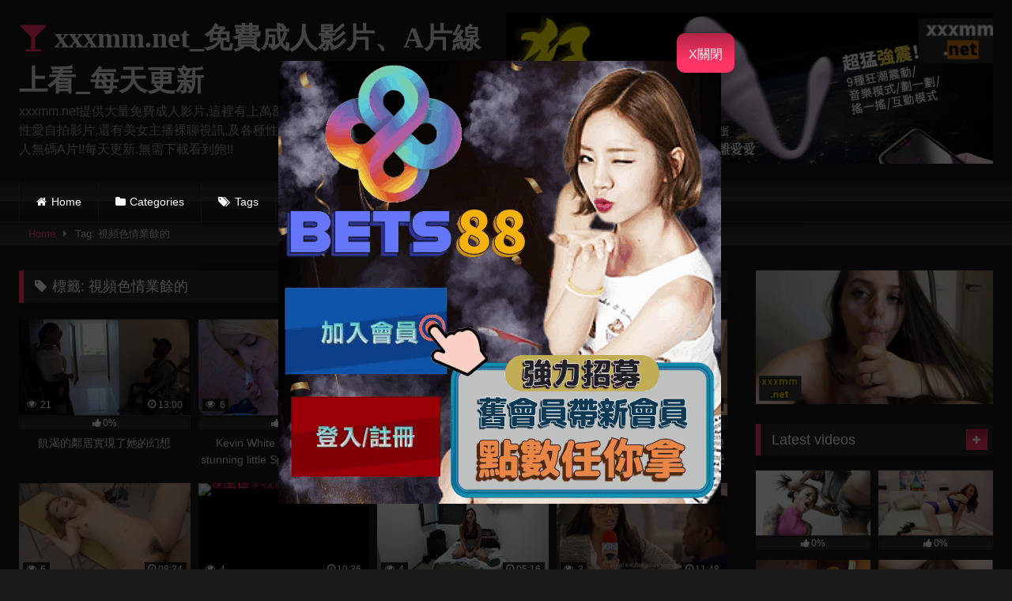

--- FILE ---
content_type: text/html; charset=UTF-8
request_url: https://xxxmm.net/tag/%E8%A6%96%E9%A0%BB%E8%89%B2%E6%83%85%E6%A5%AD%E9%A4%98%E7%9A%84/
body_size: 26834
content:
<!DOCTYPE html>


<html lang="zh-TW">
<head>
<meta charset="UTF-8">
<meta content='width=device-width, initial-scale=1.0, maximum-scale=1.0, user-scalable=0' name='viewport' />
<link rel="profile" href="http://gmpg.org/xfn/11">
<link rel="icon" href="
">

<!-- Meta social networks -->

<!-- Temp Style -->
<style>
	.post-thumbnail {
		padding-bottom: 56.25%;
	}
	.post-thumbnail .wpst-trailer,
	.post-thumbnail img {
		object-fit: fill;
	}

	.video-debounce-bar {
		background: #FF3565!important;
	}

			@import url(https://fonts.googleapis.com/css?family=Open+Sans);
			
			button,
		.button,
		input[type="button"],
		input[type="reset"],
		input[type="submit"],
		.label,
		.label:visited,
		.pagination ul li a,
		.widget_categories ul li a,
		.comment-reply-link,
		a.tag-cloud-link,
		.template-actors li a {
			background: -moz-linear-gradient(top, rgba(0,0,0,0.3) 0%, rgba(0,0,0,0) 70%); /* FF3.6-15 */
			background: -webkit-linear-gradient(top, rgba(0,0,0,0.3) 0%,rgba(0,0,0,0) 70%); /* Chrome10-25,Safari5.1-6 */
			background: linear-gradient(to bottom, rgba(0,0,0,0.3) 0%,rgba(0,0,0,0) 70%); /* W3C, IE10+, FF16+, Chrome26+, Opera12+, Safari7+ */
			filter: progid:DXImageTransform.Microsoft.gradient( startColorstr='#a62b2b2b', endColorstr='#00000000',GradientType=0 ); /* IE6-9 */
			-moz-box-shadow: 0 1px 6px 0 rgba(0, 0, 0, 0.12);
			-webkit-box-shadow: 0 1px 6px 0 rgba(0, 0, 0, 0.12);
			-o-box-shadow: 0 1px 6px 0 rgba(0, 0, 0, 0.12);
			box-shadow: 0 1px 6px 0 rgba(0, 0, 0, 0.12);
		}
		input[type="text"],
		input[type="email"],
		input[type="url"],
		input[type="password"],
		input[type="search"],
		input[type="number"],
		input[type="tel"],
		input[type="range"],
		input[type="date"],
		input[type="month"],
		input[type="week"],
		input[type="time"],
		input[type="datetime"],
		input[type="datetime-local"],
		input[type="color"],
		select,
		textarea,
		.wp-editor-container {
			-moz-box-shadow: 0 0 1px rgba(255, 255, 255, 0.3), 0 0 5px black inset;
			-webkit-box-shadow: 0 0 1px rgba(255, 255, 255, 0.3), 0 0 5px black inset;
			-o-box-shadow: 0 0 1px rgba(255, 255, 255, 0.3), 0 0 5px black inset;
			box-shadow: 0 0 1px rgba(255, 255, 255, 0.3), 0 0 5px black inset;
		}
		#site-navigation {
			background: #222222;
			background: -moz-linear-gradient(top, #222222 0%, #333333 50%, #222222 51%, #151515 100%);
			background: -webkit-linear-gradient(top, #222222 0%,#333333 50%,#222222 51%,#151515 100%);
			background: linear-gradient(to bottom, #222222 0%,#333333 50%,#222222 51%,#151515 100%);
			filter: progid:DXImageTransform.Microsoft.gradient( startColorstr='#222222', endColorstr='#151515',GradientType=0 );
			-moz-box-shadow: 0 6px 6px 0 rgba(0, 0, 0, 0.12);
			-webkit-box-shadow: 0 6px 6px 0 rgba(0, 0, 0, 0.12);
			-o-box-shadow: 0 6px 6px 0 rgba(0, 0, 0, 0.12);
			box-shadow: 0 6px 6px 0 rgba(0, 0, 0, 0.12);
		}
		#site-navigation > ul > li:hover > a,
		#site-navigation ul li.current-menu-item a {
			background: -moz-linear-gradient(top, rgba(0,0,0,0.3) 0%, rgba(0,0,0,0) 70%);
			background: -webkit-linear-gradient(top, rgba(0,0,0,0.3) 0%,rgba(0,0,0,0) 70%);
			background: linear-gradient(to bottom, rgba(0,0,0,0.3) 0%,rgba(0,0,0,0) 70%);
			filter: progid:DXImageTransform.Microsoft.gradient( startColorstr='#a62b2b2b', endColorstr='#00000000',GradientType=0 );
			-moz-box-shadow: inset 0px 0px 2px 0px #000000;
			-webkit-box-shadow: inset 0px 0px 2px 0px #000000;
			-o-box-shadow: inset 0px 0px 2px 0px #000000;
			box-shadow: inset 0px 0px 2px 0px #000000;
			filter:progid:DXImageTransform.Microsoft.Shadow(color=#000000, Direction=NaN, Strength=2);
		}
		.rating-bar,
		.categories-list .thumb-block .entry-header,
		.actors-list .thumb-block .entry-header,
		#filters .filters-select,
		#filters .filters-options {
			background: -moz-linear-gradient(top, rgba(0,0,0,0.3) 0%, rgba(0,0,0,0) 70%); /* FF3.6-15 */
			background: -webkit-linear-gradient(top, rgba(0,0,0,0.3) 0%,rgba(0,0,0,0) 70%); /* Chrome10-25,Safari5.1-6 */
			background: linear-gradient(to bottom, rgba(0,0,0,0.3) 0%,rgba(0,0,0,0) 70%); /* W3C, IE10+, FF16+, Chrome26+, Opera12+, Safari7+ */
			-moz-box-shadow: inset 0px 0px 2px 0px #000000;
			-webkit-box-shadow: inset 0px 0px 2px 0px #000000;
			-o-box-shadow: inset 0px 0px 2px 0px #000000;
			box-shadow: inset 0px 0px 2px 0px #000000;
			filter:progid:DXImageTransform.Microsoft.Shadow(color=#000000, Direction=NaN, Strength=2);
		}
		.breadcrumbs-area {
			background: -moz-linear-gradient(top, rgba(0,0,0,0.3) 0%, rgba(0,0,0,0) 70%); /* FF3.6-15 */
			background: -webkit-linear-gradient(top, rgba(0,0,0,0.3) 0%,rgba(0,0,0,0) 70%); /* Chrome10-25,Safari5.1-6 */
			background: linear-gradient(to bottom, rgba(0,0,0,0.3) 0%,rgba(0,0,0,0) 70%); /* W3C, IE10+, FF16+, Chrome26+, Opera12+, Safari7+ */
		}
	
	.site-title a {
		font-family: Open Sans;
		font-size: 36px;
	}
	.site-branding .logo img {
		max-width: 300px;
		max-height: 120px;
		margin-top: 0px;
		margin-left: 0px;
	}
	a,
	.site-title a i,
	.thumb-block:hover .rating-bar i,
	.categories-list .thumb-block:hover .entry-header .cat-title:before,
	.required,
	.like #more:hover i,
	.dislike #less:hover i,
	.top-bar i:hover,
	.main-navigation .menu-item-has-children > a:after,
	.menu-toggle i,
	.main-navigation.toggled li:hover > a,
	.main-navigation.toggled li.focus > a,
	.main-navigation.toggled li.current_page_item > a,
	.main-navigation.toggled li.current-menu-item > a,
	#filters .filters-select:after,
	.morelink i,
	.top-bar .membership a i,
	.thumb-block:hover .photos-count i {
		color: #FF3565;
	}
	button,
	.button,
	input[type="button"],
	input[type="reset"],
	input[type="submit"],
	.label,
	.pagination ul li a.current,
	.pagination ul li a:hover,
	body #filters .label.secondary.active,
	.label.secondary:hover,
	.main-navigation li:hover > a,
	.main-navigation li.focus > a,
	.main-navigation li.current_page_item > a,
	.main-navigation li.current-menu-item > a,
	.widget_categories ul li a:hover,
	.comment-reply-link,
	a.tag-cloud-link:hover,
	.template-actors li a:hover {
		border-color: #FF3565!important;
		background-color: #FF3565!important;
	}
	.rating-bar-meter,
	.vjs-play-progress,
	#filters .filters-options span:hover,
	.bx-wrapper .bx-controls-direction a,
	.top-bar .social-share a:hover,
	.thumb-block:hover span.hd-video,
	.featured-carousel .slide a:hover span.hd-video,
	.appContainer .ctaButton {
		background-color: #FF3565!important;
	}
	#video-tabs button.tab-link.active,
	.title-block,
	.widget-title,
	.page-title,
	.page .entry-title,
	.comments-title,
	.comment-reply-title,
	.morelink:hover {
		border-color: #FF3565!important;
	}

	/* Small desktops ----------- */
	@media only screen  and (min-width : 64.001em) and (max-width : 84em) {
		#main .thumb-block {
			width: 25%!important;
		}
	}

	/* Desktops and laptops ----------- */
	@media only screen  and (min-width : 84.001em) {
		#main .thumb-block {
			width: 25%!important;
		}
	}

</style>

<!-- Google Analytics -->

<!-- Meta Verification -->

<title>視頻色情業餘的 &#8211; xxxmm.net_免費成人影片、A片線上看_每天更新</title>
<meta name='robots' content='max-image-preview:large' />
<link rel="alternate" type="application/rss+xml" title="訂閱《xxxmm.net_免費成人影片、A片線上看_每天更新》&raquo; 資訊提供" href="https://xxxmm.net/feed/" />
<link rel="alternate" type="application/rss+xml" title="訂閱《xxxmm.net_免費成人影片、A片線上看_每天更新》&raquo; 標籤〈視頻色情業餘的〉的資訊提供" href="https://xxxmm.net/tag/%e8%a6%96%e9%a0%bb%e8%89%b2%e6%83%85%e6%a5%ad%e9%a4%98%e7%9a%84/feed/" />
<script type="text/javascript">
/* <![CDATA[ */
window._wpemojiSettings = {"baseUrl":"https:\/\/s.w.org\/images\/core\/emoji\/14.0.0\/72x72\/","ext":".png","svgUrl":"https:\/\/s.w.org\/images\/core\/emoji\/14.0.0\/svg\/","svgExt":".svg","source":{"concatemoji":"https:\/\/xxxmm.net\/wp-includes\/js\/wp-emoji-release.min.js?ver=6.4.7"}};
/*! This file is auto-generated */
!function(i,n){var o,s,e;function c(e){try{var t={supportTests:e,timestamp:(new Date).valueOf()};sessionStorage.setItem(o,JSON.stringify(t))}catch(e){}}function p(e,t,n){e.clearRect(0,0,e.canvas.width,e.canvas.height),e.fillText(t,0,0);var t=new Uint32Array(e.getImageData(0,0,e.canvas.width,e.canvas.height).data),r=(e.clearRect(0,0,e.canvas.width,e.canvas.height),e.fillText(n,0,0),new Uint32Array(e.getImageData(0,0,e.canvas.width,e.canvas.height).data));return t.every(function(e,t){return e===r[t]})}function u(e,t,n){switch(t){case"flag":return n(e,"\ud83c\udff3\ufe0f\u200d\u26a7\ufe0f","\ud83c\udff3\ufe0f\u200b\u26a7\ufe0f")?!1:!n(e,"\ud83c\uddfa\ud83c\uddf3","\ud83c\uddfa\u200b\ud83c\uddf3")&&!n(e,"\ud83c\udff4\udb40\udc67\udb40\udc62\udb40\udc65\udb40\udc6e\udb40\udc67\udb40\udc7f","\ud83c\udff4\u200b\udb40\udc67\u200b\udb40\udc62\u200b\udb40\udc65\u200b\udb40\udc6e\u200b\udb40\udc67\u200b\udb40\udc7f");case"emoji":return!n(e,"\ud83e\udef1\ud83c\udffb\u200d\ud83e\udef2\ud83c\udfff","\ud83e\udef1\ud83c\udffb\u200b\ud83e\udef2\ud83c\udfff")}return!1}function f(e,t,n){var r="undefined"!=typeof WorkerGlobalScope&&self instanceof WorkerGlobalScope?new OffscreenCanvas(300,150):i.createElement("canvas"),a=r.getContext("2d",{willReadFrequently:!0}),o=(a.textBaseline="top",a.font="600 32px Arial",{});return e.forEach(function(e){o[e]=t(a,e,n)}),o}function t(e){var t=i.createElement("script");t.src=e,t.defer=!0,i.head.appendChild(t)}"undefined"!=typeof Promise&&(o="wpEmojiSettingsSupports",s=["flag","emoji"],n.supports={everything:!0,everythingExceptFlag:!0},e=new Promise(function(e){i.addEventListener("DOMContentLoaded",e,{once:!0})}),new Promise(function(t){var n=function(){try{var e=JSON.parse(sessionStorage.getItem(o));if("object"==typeof e&&"number"==typeof e.timestamp&&(new Date).valueOf()<e.timestamp+604800&&"object"==typeof e.supportTests)return e.supportTests}catch(e){}return null}();if(!n){if("undefined"!=typeof Worker&&"undefined"!=typeof OffscreenCanvas&&"undefined"!=typeof URL&&URL.createObjectURL&&"undefined"!=typeof Blob)try{var e="postMessage("+f.toString()+"("+[JSON.stringify(s),u.toString(),p.toString()].join(",")+"));",r=new Blob([e],{type:"text/javascript"}),a=new Worker(URL.createObjectURL(r),{name:"wpTestEmojiSupports"});return void(a.onmessage=function(e){c(n=e.data),a.terminate(),t(n)})}catch(e){}c(n=f(s,u,p))}t(n)}).then(function(e){for(var t in e)n.supports[t]=e[t],n.supports.everything=n.supports.everything&&n.supports[t],"flag"!==t&&(n.supports.everythingExceptFlag=n.supports.everythingExceptFlag&&n.supports[t]);n.supports.everythingExceptFlag=n.supports.everythingExceptFlag&&!n.supports.flag,n.DOMReady=!1,n.readyCallback=function(){n.DOMReady=!0}}).then(function(){return e}).then(function(){var e;n.supports.everything||(n.readyCallback(),(e=n.source||{}).concatemoji?t(e.concatemoji):e.wpemoji&&e.twemoji&&(t(e.twemoji),t(e.wpemoji)))}))}((window,document),window._wpemojiSettings);
/* ]]> */
</script>
<style id='wp-emoji-styles-inline-css' type='text/css'>

	img.wp-smiley, img.emoji {
		display: inline !important;
		border: none !important;
		box-shadow: none !important;
		height: 1em !important;
		width: 1em !important;
		margin: 0 0.07em !important;
		vertical-align: -0.1em !important;
		background: none !important;
		padding: 0 !important;
	}
</style>
<link rel='stylesheet' id='wp-block-library-css' href='https://xxxmm.net/wp-includes/css/dist/block-library/style.min.css?ver=6.4.7' type='text/css' media='all' />
<style id='classic-theme-styles-inline-css' type='text/css'>
/*! This file is auto-generated */
.wp-block-button__link{color:#fff;background-color:#32373c;border-radius:9999px;box-shadow:none;text-decoration:none;padding:calc(.667em + 2px) calc(1.333em + 2px);font-size:1.125em}.wp-block-file__button{background:#32373c;color:#fff;text-decoration:none}
</style>
<style id='global-styles-inline-css' type='text/css'>
body{--wp--preset--color--black: #000000;--wp--preset--color--cyan-bluish-gray: #abb8c3;--wp--preset--color--white: #ffffff;--wp--preset--color--pale-pink: #f78da7;--wp--preset--color--vivid-red: #cf2e2e;--wp--preset--color--luminous-vivid-orange: #ff6900;--wp--preset--color--luminous-vivid-amber: #fcb900;--wp--preset--color--light-green-cyan: #7bdcb5;--wp--preset--color--vivid-green-cyan: #00d084;--wp--preset--color--pale-cyan-blue: #8ed1fc;--wp--preset--color--vivid-cyan-blue: #0693e3;--wp--preset--color--vivid-purple: #9b51e0;--wp--preset--gradient--vivid-cyan-blue-to-vivid-purple: linear-gradient(135deg,rgba(6,147,227,1) 0%,rgb(155,81,224) 100%);--wp--preset--gradient--light-green-cyan-to-vivid-green-cyan: linear-gradient(135deg,rgb(122,220,180) 0%,rgb(0,208,130) 100%);--wp--preset--gradient--luminous-vivid-amber-to-luminous-vivid-orange: linear-gradient(135deg,rgba(252,185,0,1) 0%,rgba(255,105,0,1) 100%);--wp--preset--gradient--luminous-vivid-orange-to-vivid-red: linear-gradient(135deg,rgba(255,105,0,1) 0%,rgb(207,46,46) 100%);--wp--preset--gradient--very-light-gray-to-cyan-bluish-gray: linear-gradient(135deg,rgb(238,238,238) 0%,rgb(169,184,195) 100%);--wp--preset--gradient--cool-to-warm-spectrum: linear-gradient(135deg,rgb(74,234,220) 0%,rgb(151,120,209) 20%,rgb(207,42,186) 40%,rgb(238,44,130) 60%,rgb(251,105,98) 80%,rgb(254,248,76) 100%);--wp--preset--gradient--blush-light-purple: linear-gradient(135deg,rgb(255,206,236) 0%,rgb(152,150,240) 100%);--wp--preset--gradient--blush-bordeaux: linear-gradient(135deg,rgb(254,205,165) 0%,rgb(254,45,45) 50%,rgb(107,0,62) 100%);--wp--preset--gradient--luminous-dusk: linear-gradient(135deg,rgb(255,203,112) 0%,rgb(199,81,192) 50%,rgb(65,88,208) 100%);--wp--preset--gradient--pale-ocean: linear-gradient(135deg,rgb(255,245,203) 0%,rgb(182,227,212) 50%,rgb(51,167,181) 100%);--wp--preset--gradient--electric-grass: linear-gradient(135deg,rgb(202,248,128) 0%,rgb(113,206,126) 100%);--wp--preset--gradient--midnight: linear-gradient(135deg,rgb(2,3,129) 0%,rgb(40,116,252) 100%);--wp--preset--font-size--small: 13px;--wp--preset--font-size--medium: 20px;--wp--preset--font-size--large: 36px;--wp--preset--font-size--x-large: 42px;--wp--preset--spacing--20: 0.44rem;--wp--preset--spacing--30: 0.67rem;--wp--preset--spacing--40: 1rem;--wp--preset--spacing--50: 1.5rem;--wp--preset--spacing--60: 2.25rem;--wp--preset--spacing--70: 3.38rem;--wp--preset--spacing--80: 5.06rem;--wp--preset--shadow--natural: 6px 6px 9px rgba(0, 0, 0, 0.2);--wp--preset--shadow--deep: 12px 12px 50px rgba(0, 0, 0, 0.4);--wp--preset--shadow--sharp: 6px 6px 0px rgba(0, 0, 0, 0.2);--wp--preset--shadow--outlined: 6px 6px 0px -3px rgba(255, 255, 255, 1), 6px 6px rgba(0, 0, 0, 1);--wp--preset--shadow--crisp: 6px 6px 0px rgba(0, 0, 0, 1);}:where(.is-layout-flex){gap: 0.5em;}:where(.is-layout-grid){gap: 0.5em;}body .is-layout-flow > .alignleft{float: left;margin-inline-start: 0;margin-inline-end: 2em;}body .is-layout-flow > .alignright{float: right;margin-inline-start: 2em;margin-inline-end: 0;}body .is-layout-flow > .aligncenter{margin-left: auto !important;margin-right: auto !important;}body .is-layout-constrained > .alignleft{float: left;margin-inline-start: 0;margin-inline-end: 2em;}body .is-layout-constrained > .alignright{float: right;margin-inline-start: 2em;margin-inline-end: 0;}body .is-layout-constrained > .aligncenter{margin-left: auto !important;margin-right: auto !important;}body .is-layout-constrained > :where(:not(.alignleft):not(.alignright):not(.alignfull)){max-width: var(--wp--style--global--content-size);margin-left: auto !important;margin-right: auto !important;}body .is-layout-constrained > .alignwide{max-width: var(--wp--style--global--wide-size);}body .is-layout-flex{display: flex;}body .is-layout-flex{flex-wrap: wrap;align-items: center;}body .is-layout-flex > *{margin: 0;}body .is-layout-grid{display: grid;}body .is-layout-grid > *{margin: 0;}:where(.wp-block-columns.is-layout-flex){gap: 2em;}:where(.wp-block-columns.is-layout-grid){gap: 2em;}:where(.wp-block-post-template.is-layout-flex){gap: 1.25em;}:where(.wp-block-post-template.is-layout-grid){gap: 1.25em;}.has-black-color{color: var(--wp--preset--color--black) !important;}.has-cyan-bluish-gray-color{color: var(--wp--preset--color--cyan-bluish-gray) !important;}.has-white-color{color: var(--wp--preset--color--white) !important;}.has-pale-pink-color{color: var(--wp--preset--color--pale-pink) !important;}.has-vivid-red-color{color: var(--wp--preset--color--vivid-red) !important;}.has-luminous-vivid-orange-color{color: var(--wp--preset--color--luminous-vivid-orange) !important;}.has-luminous-vivid-amber-color{color: var(--wp--preset--color--luminous-vivid-amber) !important;}.has-light-green-cyan-color{color: var(--wp--preset--color--light-green-cyan) !important;}.has-vivid-green-cyan-color{color: var(--wp--preset--color--vivid-green-cyan) !important;}.has-pale-cyan-blue-color{color: var(--wp--preset--color--pale-cyan-blue) !important;}.has-vivid-cyan-blue-color{color: var(--wp--preset--color--vivid-cyan-blue) !important;}.has-vivid-purple-color{color: var(--wp--preset--color--vivid-purple) !important;}.has-black-background-color{background-color: var(--wp--preset--color--black) !important;}.has-cyan-bluish-gray-background-color{background-color: var(--wp--preset--color--cyan-bluish-gray) !important;}.has-white-background-color{background-color: var(--wp--preset--color--white) !important;}.has-pale-pink-background-color{background-color: var(--wp--preset--color--pale-pink) !important;}.has-vivid-red-background-color{background-color: var(--wp--preset--color--vivid-red) !important;}.has-luminous-vivid-orange-background-color{background-color: var(--wp--preset--color--luminous-vivid-orange) !important;}.has-luminous-vivid-amber-background-color{background-color: var(--wp--preset--color--luminous-vivid-amber) !important;}.has-light-green-cyan-background-color{background-color: var(--wp--preset--color--light-green-cyan) !important;}.has-vivid-green-cyan-background-color{background-color: var(--wp--preset--color--vivid-green-cyan) !important;}.has-pale-cyan-blue-background-color{background-color: var(--wp--preset--color--pale-cyan-blue) !important;}.has-vivid-cyan-blue-background-color{background-color: var(--wp--preset--color--vivid-cyan-blue) !important;}.has-vivid-purple-background-color{background-color: var(--wp--preset--color--vivid-purple) !important;}.has-black-border-color{border-color: var(--wp--preset--color--black) !important;}.has-cyan-bluish-gray-border-color{border-color: var(--wp--preset--color--cyan-bluish-gray) !important;}.has-white-border-color{border-color: var(--wp--preset--color--white) !important;}.has-pale-pink-border-color{border-color: var(--wp--preset--color--pale-pink) !important;}.has-vivid-red-border-color{border-color: var(--wp--preset--color--vivid-red) !important;}.has-luminous-vivid-orange-border-color{border-color: var(--wp--preset--color--luminous-vivid-orange) !important;}.has-luminous-vivid-amber-border-color{border-color: var(--wp--preset--color--luminous-vivid-amber) !important;}.has-light-green-cyan-border-color{border-color: var(--wp--preset--color--light-green-cyan) !important;}.has-vivid-green-cyan-border-color{border-color: var(--wp--preset--color--vivid-green-cyan) !important;}.has-pale-cyan-blue-border-color{border-color: var(--wp--preset--color--pale-cyan-blue) !important;}.has-vivid-cyan-blue-border-color{border-color: var(--wp--preset--color--vivid-cyan-blue) !important;}.has-vivid-purple-border-color{border-color: var(--wp--preset--color--vivid-purple) !important;}.has-vivid-cyan-blue-to-vivid-purple-gradient-background{background: var(--wp--preset--gradient--vivid-cyan-blue-to-vivid-purple) !important;}.has-light-green-cyan-to-vivid-green-cyan-gradient-background{background: var(--wp--preset--gradient--light-green-cyan-to-vivid-green-cyan) !important;}.has-luminous-vivid-amber-to-luminous-vivid-orange-gradient-background{background: var(--wp--preset--gradient--luminous-vivid-amber-to-luminous-vivid-orange) !important;}.has-luminous-vivid-orange-to-vivid-red-gradient-background{background: var(--wp--preset--gradient--luminous-vivid-orange-to-vivid-red) !important;}.has-very-light-gray-to-cyan-bluish-gray-gradient-background{background: var(--wp--preset--gradient--very-light-gray-to-cyan-bluish-gray) !important;}.has-cool-to-warm-spectrum-gradient-background{background: var(--wp--preset--gradient--cool-to-warm-spectrum) !important;}.has-blush-light-purple-gradient-background{background: var(--wp--preset--gradient--blush-light-purple) !important;}.has-blush-bordeaux-gradient-background{background: var(--wp--preset--gradient--blush-bordeaux) !important;}.has-luminous-dusk-gradient-background{background: var(--wp--preset--gradient--luminous-dusk) !important;}.has-pale-ocean-gradient-background{background: var(--wp--preset--gradient--pale-ocean) !important;}.has-electric-grass-gradient-background{background: var(--wp--preset--gradient--electric-grass) !important;}.has-midnight-gradient-background{background: var(--wp--preset--gradient--midnight) !important;}.has-small-font-size{font-size: var(--wp--preset--font-size--small) !important;}.has-medium-font-size{font-size: var(--wp--preset--font-size--medium) !important;}.has-large-font-size{font-size: var(--wp--preset--font-size--large) !important;}.has-x-large-font-size{font-size: var(--wp--preset--font-size--x-large) !important;}
.wp-block-navigation a:where(:not(.wp-element-button)){color: inherit;}
:where(.wp-block-post-template.is-layout-flex){gap: 1.25em;}:where(.wp-block-post-template.is-layout-grid){gap: 1.25em;}
:where(.wp-block-columns.is-layout-flex){gap: 2em;}:where(.wp-block-columns.is-layout-grid){gap: 2em;}
.wp-block-pullquote{font-size: 1.5em;line-height: 1.6;}
</style>
<link rel='stylesheet' id='wpst-font-awesome-css' href='https://xxxmm.net/wp-content/themes/retrotube/assets/stylesheets/font-awesome/css/font-awesome.min.css?ver=4.7.0' type='text/css' media='all' />
<link rel='stylesheet' id='wpst-style-css' href='https://xxxmm.net/wp-content/themes/retrotube/style.css?ver=1.7.2.1702783004' type='text/css' media='all' />
<script type="text/javascript" src="https://xxxmm.net/wp-includes/js/jquery/jquery.min.js?ver=3.7.1" id="jquery-core-js"></script>
<script type="text/javascript" src="https://xxxmm.net/wp-includes/js/jquery/jquery-migrate.min.js?ver=3.4.1" id="jquery-migrate-js"></script>
<link rel="https://api.w.org/" href="https://xxxmm.net/wp-json/" /><link rel="alternate" type="application/json" href="https://xxxmm.net/wp-json/wp/v2/tags/332" /><link rel="EditURI" type="application/rsd+xml" title="RSD" href="https://xxxmm.net/xmlrpc.php?rsd" />
<meta name="generator" content="WordPress 6.4.7" />
		<style type="text/css" id="wp-custom-css">
			#gif-overlay {
    position: fixed;
    top: 0;
    left: 0;
    width: 100%;
    height: 100%;
    background-color: rgba(0, 0, 0, 0.7); /* 半透明黑色背景 */
    z-index: 10000;
    display: flex;
    justify-content: center;
    align-items: center;
}

#gif-content {
    position: relative;
    left: 8px; /* 向右偏移10像素，可以根據需要調整 */
}

#gif-content img {
    max-width: 97%;
    max-height: 97%;
}

#close-button {
    position: absolute;
    top: -35px; /* 調整為更小的數字 */
    right: 15px;
    padding: 15px 15px;
    width: 73px; /* 調整關閉按鈕的寬度 */
    height: 50px; /* 調整關閉按鈕的高度 */
    border-radius: 10px; /* 調整邊框圓角半徑 */
    background-color: blue;
    color: white;
    border: none;
    cursor: pointer;
    font-size: 16px;
}		</style>
		</head>  <body class="archive tag tag-332 wp-embed-responsive hfeed"> <div id="page"> 	<a class="skip-link screen-reader-text" href="#content">Skip to content</a>  	<header id="masthead" class="site-header" role="banner">  		 		<div class="site-branding row"> 			<div class="logo"> 															<p class="site-title"><a href="https://xxxmm.net/" rel="home"> 																  							<i class="fa fa-glass"></i> 	xxxmm.net_免費成人影片、A片線上看_每天更新</a></p> 										 									<p class="site-description"> 											xxxmm.net提供大量免費成人影片,這裡有上萬部,完全免費的AV女優性愛影片,素人情侶性愛自拍影片,還有美女主播裸聊視訊,及各種性愛、自慰、做愛、破處、內射、偷拍等成人無碼A片!!每天更新.無需下載看到飽!!</p> 							</div> 										<div class="happy-header"> 					<a href="#!"><img src="https://xxxmm.net/wp-content/uploads/2023/12/xxxmm.net情趣圖片.gif"></a>				</div> 					</div><!-- .site-branding -->  		<nav id="site-navigation" class="main-navigation" role="navigation"> 			<div id="head-mobile"></div> 			<div class="button-nav"></div> 			<ul id="menu-main-menu" class="row"><li id="menu-item-1477" class="home-icon menu-item menu-item-type-custom menu-item-object-custom menu-item-home menu-item-1477"><a href="https://xxxmm.net">Home</a></li> <li id="menu-item-1478" class="cat-icon menu-item menu-item-type-post_type menu-item-object-page menu-item-1478"><a href="https://xxxmm.net/categories/">Categories</a></li> <li id="menu-item-1479" class="tag-icon menu-item menu-item-type-post_type menu-item-object-page menu-item-1479"><a href="https://xxxmm.net/tags/">Tags</a></li> </ul>		</nav><!-- #site-navigation -->  		<div class="clear"></div>  					<div class="happy-header-mobile"> 				<a href="#!"><img src="https://xxxmm.net/wp-content/uploads/2023/12/xxxmm.net情趣圖片.gif"></a>			</div> 			</header><!-- #masthead -->  	<div class="breadcrumbs-area"><div class="row"><div id="breadcrumbs"><a href="https://xxxmm.net">Home</a><span class="separator"><i class="fa fa-caret-right"></i></span><span class="current">Tag: 視頻色情業餘的</span></div></div></div> 	 	<div id="content" class="site-content row"> 	<div id="primary" class="content-area with-sidebar-right"> 		<main id="main" class="site-main with-sidebar-right" role="main"> 					<header class="page-header"> 				<h1 class="widget-title"><i class="fa fa-tag"></i>標籤: <span>視頻色情業餘的</span></h1>				    <div id="filters">                 <div class="filters-select">Latest videos            <div class="filters-options">                                 	                     <span><a class="" href="/tag/%E8%A6%96%E9%A0%BB%E8%89%B2%E6%83%85%E6%A5%AD%E9%A4%98%E7%9A%84/?filter=latest">Latest videos</a></span>                     <span><a class="" href="/tag/%E8%A6%96%E9%A0%BB%E8%89%B2%E6%83%85%E6%A5%AD%E9%A4%98%E7%9A%84/?filter=most-viewed">Most viewed videos</a></span>                    <span><a class="" href="/tag/%E8%A6%96%E9%A0%BB%E8%89%B2%E6%83%85%E6%A5%AD%E9%A4%98%E7%9A%84/?filter=longest">Longest videos</a></span>			                     <span><a class="" href="/tag/%E8%A6%96%E9%A0%BB%E8%89%B2%E6%83%85%E6%A5%AD%E9%A4%98%E7%9A%84/?filter=popular">Popular videos</a></span>			                     <span><a class="" href="/tag/%E8%A6%96%E9%A0%BB%E8%89%B2%E6%83%85%E6%A5%AD%E9%A4%98%E7%9A%84/?filter=random">Random videos</a></span>	                             </div>         </div>     </div> 			</header><!-- .page-header --> 			<div class="videos-list"> 				 <article data-video-uid="1" data-post-id="7011" class="loop-video thumb-block post-7011 post type-post status-publish format-video has-post-thumbnail hentry category-a tag-326 tag-327 tag-335 tag-294 tag-314 tag-299 tag-298 tag-300 tag-319 tag-287 tag-291 tag-g tag-263 tag-325 tag-324 tag-255 tag-271 tag-259 tag-641 tag-316 tag-305 tag-296 tag-297 tag-329 tag-303 tag-337 tag-279 tag-338 tag-295 tag-283 tag-629 tag-320 tag-321 tag-322 tag-323 tag-275 tag-333 tag-334 tag-332 tag-318 tag-304 tag-317 tag-302 tag-301 tag-330 tag-331 tag-328 tag-313 tag-307 tag-315 tag-312 tag-310 tag-306 tag-308 tag-311 tag-309 post_format-post-format-video"> 	<a href="https://xxxmm.net/2024/08/06/%e9%a3%a2%e6%b8%b4%e7%9a%84%e9%84%b0%e5%b1%85%e5%af%a6%e7%8f%be%e4%ba%86%e5%a5%b9%e7%9a%84%e5%b9%bb%e6%83%b3/" title="飢渴的鄰居實現了她的幻想"> 		<div class="post-thumbnail"> 			<div class="post-thumbnail-container video-with-trailer"><div class="video-debounce-bar"></div><div class="lds-dual-ring"></div><div class="video-preview"></div><img width="300" height="168.75" data-src="https://xxxmm.net/wp-content/uploads/2024/08/e9a3a2e6b8b4e79a84e984b0e5b185e5afa6e78fbee4ba86e5a5b9e79a84e5b9bbe683b3.jpg" alt="飢渴的鄰居實現了她的幻想"></div>						<span class="views"><i class="fa fa-eye"></i> 21</span>			<span class="duration"><i class="fa fa-clock-o"></i>13:00</span>		</div> 		<div class="rating-bar"><div class="rating-bar-meter" style="width:0%"></div><i class="fa fa-thumbs-up" aria-hidden="true"></i><span>0%</span></div>		<header class="entry-header"> 			<span>飢渴的鄰居實現了她的幻想</span> 		</header> 	</a> </article>  <article data-video-uid="2" data-post-id="7042" class="loop-video thumb-block post-7042 post type-post status-publish format-video has-post-thumbnail hentry category-a tag-326 tag-327 tag-335 tag-294 tag-314 tag-299 tag-298 tag-300 tag-319 tag-287 tag-291 tag-g tag-263 tag-325 tag-324 tag-271 tag-259 tag-641 tag-316 tag-305 tag-296 tag-297 tag-329 tag-303 tag-337 tag-279 tag-338 tag-295 tag-283 tag-629 tag-320 tag-321 tag-322 tag-323 tag-275 tag-333 tag-334 tag-332 tag-318 tag-304 tag-317 tag-302 tag-301 tag-330 tag-331 tag-328 tag-313 tag-307 tag-315 tag-312 tag-310 tag-306 tag-308 tag-311 tag-309 post_format-post-format-video"> 	<a href="https://xxxmm.net/2024/08/05/kevin-white-in-bed-with-the-stunning-little-spanish-teen-dulce-chiki/" title="Kevin White in bed with the stunning little Spanish teen Dulce Chiki"> 		<div class="post-thumbnail"> 			<div class="post-thumbnail-container video-with-trailer"><div class="video-debounce-bar"></div><div class="lds-dual-ring"></div><div class="video-preview"></div><img width="300" height="168.75" data-src="https://xxxmm.net/wp-content/uploads/2024/08/kevin-white-in-bed-with-the-stunning-little-spanish-teen-dulce-chiki.jpg" alt="Kevin White in bed with the stunning little Spanish teen Dulce Chiki"></div>						<span class="views"><i class="fa fa-eye"></i> 6</span>			<span class="duration"><i class="fa fa-clock-o"></i>12:00</span>		</div> 		<div class="rating-bar"><div class="rating-bar-meter" style="width:0%"></div><i class="fa fa-thumbs-up" aria-hidden="true"></i><span>0%</span></div>		<header class="entry-header"> 			<span>Kevin White in bed with the stunning little Spanish teen Dulce Chiki</span> 		</header> 	</a> </article>  <article data-video-uid="3" data-post-id="6914" class="loop-video thumb-block post-6914 post type-post status-publish format-video has-post-thumbnail hentry category-a tag-384 tag-326 tag-352 tag-327 tag-335 tag-314 tag-a tag-355 tag-319 tag-339 tag-340 tag-341 tag-g tag-345 tag-325 tag-324 tag-346 tag-343 tag-316 tag-329 tag-337 tag-347 tag-362 tag-342 tag-338 tag-350 tag-348 tag-629 tag-320 tag-321 tag-322 tag-323 tag-358 tag-333 tag-334 tag-332 tag-318 tag-370 tag-366 tag-317 tag-374 tag-330 tag-331 tag-328 tag-313 tag-315 tag-312 tag-344 post_format-post-format-video"> 	<a href="https://xxxmm.net/2024/08/02/%e6%88%91%e7%99%bc%e7%8f%be%e6%88%91%e7%9a%84%e7%b9%bc%e5%a7%90%e5%a6%b9%e5%9c%a8%e5%bb%9a%e6%88%bf%e8%a3%a1%e8%b7%b3%e8%88%9e%e9%9d%9e%e5%b8%b8%e6%80%a7%e6%84%9f%e5%8d%8a%e8%a3%b8/" title="我發現我的繼姐妹在廚房裡跳舞非常性感半裸"> 		<div class="post-thumbnail"> 			<div class="post-thumbnail-container video-with-trailer"><div class="video-debounce-bar"></div><div class="lds-dual-ring"></div><div class="video-preview"></div><img width="300" height="168.75" data-src="https://xxxmm.net/wp-content/uploads/2024/07/e68891e799bce78fbee68891e79a84e7b9bce5a790e5a6b9e59ca8e5bb9ae688bfe8a3a1e8b7b3e8889ee99d9ee5b8b8e680a7e6849fe58d8ae8a3b8.jpg" alt="我發現我的繼姐妹在廚房裡跳舞非常性感半裸"></div>						<span class="views"><i class="fa fa-eye"></i> 8</span>			<span class="duration"><i class="fa fa-clock-o"></i>11:00</span>		</div> 		<div class="rating-bar"><div class="rating-bar-meter" style="width:0%"></div><i class="fa fa-thumbs-up" aria-hidden="true"></i><span>0%</span></div>		<header class="entry-header"> 			<span>我發現我的繼姐妹在廚房裡跳舞非常性感半裸</span> 		</header> 	</a> </article>  <article data-video-uid="4" data-post-id="6953" class="loop-video thumb-block post-6953 post type-post status-publish format-video has-post-thumbnail hentry category-a tag-g tag-384 tag-352 tag-393 tag-335 tag-a tag-584 tag-381 tag-355 tag-339 tag-340 tag-341 tag-345 tag-377 tag-346 tag-391 tag-368 tag-343 tag-373 tag-385 tag-398 tag-388 tag-357 tag-365 tag-337 tag-347 tag-362 tag-342 tag-338 tag-350 tag-348 tag-629 tag-358 tag-333 tag-334 tag-332 tag-389 tag-370 tag-366 tag-374 tag-330 tag-331 tag-344 tag-394 tag-361 post_format-post-format-video"> 	<a href="https://xxxmm.net/2024/08/01/%e7%a9%bf%e8%91%97%e6%b5%b4%e8%a1%a3%e7%9a%84%e8%ae%8a%e6%85%8b%e5%a5%b3%e5%8f%8b%e7%91%aa%e9%ba%97%e4%ba%9e%e5%9c%a8%e6%ba%ab%e6%b3%89%e6%97%85%e9%a4%a8%e5%81%9a%e8%aa%bf%e7%9a%ae%e7%9a%84%e6%9c%8d/" title="穿著浴衣的變態女友瑪麗亞在溫泉旅館做調皮的服務按摩♡她再也受不了了，和厚厚的中出做愛..♡​​"> 		<div class="post-thumbnail"> 			<div class="post-thumbnail-container video-with-thumbs thumbs-rotation" data-thumbs="https://ei.phncdn.com/videos/202212/21/421803681/original/(m=eafTGgaaaa)(mh=CkKguxRfqlaTeGdo)1.jpg,https://ei.phncdn.com/videos/202212/21/421803681/original/(m=eafTGgaaaa)(mh=CkKguxRfqlaTeGdo)2.jpg,https://ei.phncdn.com/videos/202212/21/421803681/original/(m=eafTGgaaaa)(mh=CkKguxRfqlaTeGdo)3.jpg,https://ei.phncdn.com/videos/202212/21/421803681/original/(m=eafTGgaaaa)(mh=CkKguxRfqlaTeGdo)4.jpg,https://ei.phncdn.com/videos/202212/21/421803681/original/(m=eafTGgaaaa)(mh=CkKguxRfqlaTeGdo)5.jpg,https://ei.phncdn.com/videos/202212/21/421803681/original/(m=eafTGgaaaa)(mh=CkKguxRfqlaTeGdo)6.jpg,https://ei.phncdn.com/videos/202212/21/421803681/original/(m=eafTGgaaaa)(mh=CkKguxRfqlaTeGdo)7.jpg,https://ei.phncdn.com/videos/202212/21/421803681/original/(m=eafTGgaaaa)(mh=CkKguxRfqlaTeGdo)8.jpg,https://ei.phncdn.com/videos/202212/21/421803681/original/(m=eafTGgaaaa)(mh=CkKguxRfqlaTeGdo)9.jpg,https://ei.phncdn.com/videos/202212/21/421803681/original/(m=eafTGgaaaa)(mh=CkKguxRfqlaTeGdo)10.jpg,https://ei.phncdn.com/videos/202212/21/421803681/original/(m=eafTGgaaaa)(mh=CkKguxRfqlaTeGdo)11.jpg,https://ei.phncdn.com/videos/202212/21/421803681/original/(m=eafTGgaaaa)(mh=CkKguxRfqlaTeGdo)12.jpg,https://ei.phncdn.com/videos/202212/21/421803681/original/(m=eafTGgaaaa)(mh=CkKguxRfqlaTeGdo)13.jpg,https://ei.phncdn.com/videos/202212/21/421803681/original/(m=eafTGgaaaa)(mh=CkKguxRfqlaTeGdo)14.jpg,https://ei.phncdn.com/videos/202212/21/421803681/original/(m=eafTGgaaaa)(mh=CkKguxRfqlaTeGdo)15.jpg,https://ei.phncdn.com/videos/202212/21/421803681/original/(m=eafTGgaaaa)(mh=CkKguxRfqlaTeGdo)16.jpg"><img width="300" height="168.75" data-src="https://xxxmm.net/wp-content/uploads/2024/07/e7a9bfe89197e6b5b4e8a1a3e79a84e8ae8ae6858be5a5b3e58f8be791aae9ba97e4ba9ee59ca8e6baabe6b389e69785e9a4a8e5819ae8aabfe79aaee79a84e69c8d.jpg" alt="穿著浴衣的變態女友瑪麗亞在溫泉旅館做調皮的服務按摩♡她再也受不了了，和厚厚的中出做愛..♡​​"></div>						<span class="views"><i class="fa fa-eye"></i> 3</span>			<span class="duration"><i class="fa fa-clock-o"></i>18:02</span>		</div> 		<div class="rating-bar"><div class="rating-bar-meter" style="width:0%"></div><i class="fa fa-thumbs-up" aria-hidden="true"></i><span>0%</span></div>		<header class="entry-header"> 			<span>穿著浴衣的變態女友瑪麗亞在溫泉旅館做調皮的服務按摩♡她再也受不了了，和厚厚的中出做愛..♡​​</span> 		</header> 	</a> </article>  <article data-video-uid="5" data-post-id="6837" class="loop-video thumb-block post-6837 post type-post status-publish format-video has-post-thumbnail hentry category-a tag-g tag-384 tag-352 tag-393 tag-335 tag-a tag-584 tag-400 tag-381 tag-355 tag-339 tag-340 tag-341 tag-345 tag-377 tag-346 tag-391 tag-368 tag-343 tag-373 tag-385 tag-398 tag-388 tag-357 tag-365 tag-329 tag-337 tag-347 tag-362 tag-342 tag-338 tag-350 tag-348 tag-629 tag-358 tag-333 tag-334 tag-332 tag-389 tag-370 tag-366 tag-374 tag-330 tag-331 tag-344 tag-394 tag-361 post_format-post-format-video"> 	<a href="https://xxxmm.net/2024/07/07/%e4%ba%9e%e6%b4%b2%e9%9d%92%e5%b0%91%e5%b9%b4%e5%ad%b8%e7%94%9f%e5%9d%82%e6%9c%ac%e5%85%89%e8%88%87%e5%a5%b9%e7%9a%84%e6%95%99%e6%8e%88%e4%ba%82%e6%90%9e/" title="亞洲青少年學生坂本光與她的教授亂搞"> 		<div class="post-thumbnail"> 			<div class="post-thumbnail-container video-with-thumbs thumbs-rotation" data-thumbs="https://ei.phncdn.com/videos/201211/16/7306361/original/(m=eafTGgaaaWavb)(mh=tNtP2FcMtNdRJvvJ)1.jpg,https://ei.phncdn.com/videos/201211/16/7306361/original/(m=eafTGgaaaWavb)(mh=tNtP2FcMtNdRJvvJ)2.jpg,https://ei.phncdn.com/videos/201211/16/7306361/original/(m=eafTGgaaaWavb)(mh=tNtP2FcMtNdRJvvJ)3.jpg,https://ei.phncdn.com/videos/201211/16/7306361/original/(m=eafTGgaaaWavb)(mh=tNtP2FcMtNdRJvvJ)4.jpg,https://ei.phncdn.com/videos/201211/16/7306361/original/(m=eafTGgaaaWavb)(mh=tNtP2FcMtNdRJvvJ)5.jpg,https://ei.phncdn.com/videos/201211/16/7306361/original/(m=eafTGgaaaWavb)(mh=tNtP2FcMtNdRJvvJ)6.jpg,https://ei.phncdn.com/videos/201211/16/7306361/original/(m=eafTGgaaaWavb)(mh=tNtP2FcMtNdRJvvJ)7.jpg,https://ei.phncdn.com/videos/201211/16/7306361/original/(m=eafTGgaaaWavb)(mh=tNtP2FcMtNdRJvvJ)8.jpg,https://ei.phncdn.com/videos/201211/16/7306361/original/(m=eafTGgaaaWavb)(mh=tNtP2FcMtNdRJvvJ)9.jpg,https://ei.phncdn.com/videos/201211/16/7306361/original/(m=eafTGgaaaWavb)(mh=tNtP2FcMtNdRJvvJ)10.jpg,https://ei.phncdn.com/videos/201211/16/7306361/original/(m=eafTGgaaaWavb)(mh=tNtP2FcMtNdRJvvJ)11.jpg,https://ei.phncdn.com/videos/201211/16/7306361/original/(m=eafTGgaaaWavb)(mh=tNtP2FcMtNdRJvvJ)12.jpg,https://ei.phncdn.com/videos/201211/16/7306361/original/(m=eafTGgaaaWavb)(mh=tNtP2FcMtNdRJvvJ)13.jpg,https://ei.phncdn.com/videos/201211/16/7306361/original/(m=eafTGgaaaWavb)(mh=tNtP2FcMtNdRJvvJ)14.jpg,https://ei.phncdn.com/videos/201211/16/7306361/original/(m=eafTGgaaaWavb)(mh=tNtP2FcMtNdRJvvJ)15.jpg,https://ei.phncdn.com/videos/201211/16/7306361/original/(m=eafTGgaaaWavb)(mh=tNtP2FcMtNdRJvvJ)16.jpg"><img width="300" height="168.75" data-src="https://xxxmm.net/wp-content/uploads/2024/07/e4ba9ee6b4b2e99d92e5b091e5b9b4e5adb8e7949fe59d82e69cace58589e88887e5a5b9e79a84e69599e68e88e4ba82e6909e.jpg" alt="亞洲青少年學生坂本光與她的教授亂搞"></div>						<span class="views"><i class="fa fa-eye"></i> 6</span>			<span class="duration"><i class="fa fa-clock-o"></i>08:34</span>		</div> 		<div class="rating-bar"><div class="rating-bar-meter" style="width:0%"></div><i class="fa fa-thumbs-up" aria-hidden="true"></i><span>0%</span></div>		<header class="entry-header"> 			<span>亞洲青少年學生坂本光與她的教授亂搞</span> 		</header> 	</a> </article>  <article data-video-uid="6" data-post-id="6635" class="loop-video thumb-block post-6635 post type-post status-publish format-video hentry category-a tag-326 tag-327 tag-335 tag-294 tag-314 tag-299 tag-298 tag-300 tag-319 tag-287 tag-291 tag-g tag-325 tag-324 tag-316 tag-305 tag-296 tag-297 tag-329 tag-303 tag-337 tag-279 tag-338 tag-295 tag-283 tag-629 tag-320 tag-321 tag-322 tag-323 tag-333 tag-334 tag-332 tag-318 tag-304 tag-317 tag-302 tag-301 tag-330 tag-331 tag-328 tag-313 tag-307 tag-315 tag-312 tag-310 tag-306 tag-308 tag-311 tag-309 post_format-post-format-video"> 	<a href="https://xxxmm.net/2024/07/06/%e5%ad%b8%e7%94%9f%e5%9c%a8%e5%ad%b8%e6%a0%a1%e5%bb%81%e6%89%80%e8%88%87%e6%9c%8b%e5%8f%8b%e7%99%bc%e7%94%9f%e6%80%a7%e9%97%9c%e4%bf%82/" title="學生在學校廁所與朋友發生性關係"> 		<div class="post-thumbnail"> 			<div class="post-thumbnail-container video-with-thumbs thumbs-rotation" data-thumbs="https://ei.phncdn.com/videos/202204/04/405843181/original/(m=eafTGgaaaa)(mh=_g7ilBFk1hQHOjTi)1.jpg,https://ei.phncdn.com/videos/202204/04/405843181/original/(m=eafTGgaaaa)(mh=_g7ilBFk1hQHOjTi)2.jpg,https://ei.phncdn.com/videos/202204/04/405843181/original/(m=eafTGgaaaa)(mh=_g7ilBFk1hQHOjTi)3.jpg,https://ei.phncdn.com/videos/202204/04/405843181/original/(m=eafTGgaaaa)(mh=_g7ilBFk1hQHOjTi)4.jpg,https://ei.phncdn.com/videos/202204/04/405843181/original/(m=eafTGgaaaa)(mh=_g7ilBFk1hQHOjTi)5.jpg,https://ei.phncdn.com/videos/202204/04/405843181/original/(m=eafTGgaaaa)(mh=_g7ilBFk1hQHOjTi)6.jpg,https://ei.phncdn.com/videos/202204/04/405843181/original/(m=eafTGgaaaa)(mh=_g7ilBFk1hQHOjTi)7.jpg,https://ei.phncdn.com/videos/202204/04/405843181/original/(m=eafTGgaaaa)(mh=_g7ilBFk1hQHOjTi)8.jpg,https://ei.phncdn.com/videos/202204/04/405843181/original/(m=eafTGgaaaa)(mh=_g7ilBFk1hQHOjTi)9.jpg,https://ei.phncdn.com/videos/202204/04/405843181/original/(m=eafTGgaaaa)(mh=_g7ilBFk1hQHOjTi)10.jpg,https://ei.phncdn.com/videos/202204/04/405843181/original/(m=eafTGgaaaa)(mh=_g7ilBFk1hQHOjTi)11.jpg,https://ei.phncdn.com/videos/202204/04/405843181/original/(m=eafTGgaaaa)(mh=_g7ilBFk1hQHOjTi)12.jpg,https://ei.phncdn.com/videos/202204/04/405843181/original/(m=eafTGgaaaa)(mh=_g7ilBFk1hQHOjTi)13.jpg,https://ei.phncdn.com/videos/202204/04/405843181/original/(m=eafTGgaaaa)(mh=_g7ilBFk1hQHOjTi)14.jpg,https://ei.phncdn.com/videos/202204/04/405843181/original/(m=eafTGgaaaa)(mh=_g7ilBFk1hQHOjTi)15.jpg,https://ei.phncdn.com/videos/202204/04/405843181/original/(m=eafTGgaaaa)(mh=_g7ilBFk1hQHOjTi)16.jpg"><img width="300" height="168.75" data-src="https://ei.phncdn.com/videos/202204/04/405843181/original/(m=eafTGgaaaa)(mh=_g7ilBFk1hQHOjTi)12.jpg" alt="學生在學校廁所與朋友發生性關係"></div>						<span class="views"><i class="fa fa-eye"></i> 4</span>			<span class="duration"><i class="fa fa-clock-o"></i>10:36</span>		</div> 		<div class="rating-bar"><div class="rating-bar-meter" style="width:0%"></div><i class="fa fa-thumbs-up" aria-hidden="true"></i><span>0%</span></div>		<header class="entry-header"> 			<span>學生在學校廁所與朋友發生性關係</span> 		</header> 	</a> </article>  <article data-video-uid="7" data-post-id="6662" class="loop-video thumb-block post-6662 post type-post status-publish format-video hentry category-a tag-326 tag-327 tag-335 tag-314 tag-319 tag-339 tag-340 tag-341 tag-g tag-345 tag-325 tag-324 tag-346 tag-343 tag-316 tag-305 tag-329 tag-303 tag-337 tag-347 tag-342 tag-338 tag-350 tag-348 tag-629 tag-320 tag-321 tag-322 tag-323 tag-333 tag-334 tag-332 tag-318 tag-304 tag-317 tag-330 tag-331 tag-328 tag-313 tag-307 tag-315 tag-312 tag-310 tag-306 tag-308 tag-311 tag-344 tag-309 post_format-post-format-video"> 	<a href="https://xxxmm.net/2024/07/05/%e5%a4%b1%e6%a5%ad%e7%9a%84%e8%a5%bf%e7%8f%ad%e7%89%99%e7%be%8e%e9%ab%ae%e5%b8%ab%e5%af%b6%e8%b2%9d%e6%89%be%e5%88%b0%e6%96%b0%e5%b7%a5%e4%bd%9c%e4%b8%a6%e6%88%90%e7%82%ba%e8%89%b2%e6%83%85%e6%98%8e/" title="失業的西班牙美髮師寶貝找到新工作並成為色情明星"> 		<div class="post-thumbnail"> 			<div class="post-thumbnail-container video-with-trailer"><div class="video-debounce-bar"></div><div class="lds-dual-ring"></div><div class="video-preview"></div><img width="300" height="168.75" data-src="https://ic-vt-nss.xhcdn.com/a/NTExMGY4YmUzNzE1MWVmYmQxNzY5OTlmMjBhY2EzZDA/s(w:320,h:180),jpeg/024/844/635/v2/320x180.204.jpg" alt="失業的西班牙美髮師寶貝找到新工作並成為色情明星"></div>						<span class="views"><i class="fa fa-eye"></i> 4</span>			<span class="duration"><i class="fa fa-clock-o"></i>05:16</span>		</div> 		<div class="rating-bar"><div class="rating-bar-meter" style="width:0%"></div><i class="fa fa-thumbs-up" aria-hidden="true"></i><span>0%</span></div>		<header class="entry-header"> 			<span>失業的西班牙美髮師寶貝找到新工作並成為色情明星</span> 		</header> 	</a> </article>  <article data-video-uid="8" data-post-id="6695" class="loop-video thumb-block post-6695 post type-post status-publish format-video hentry category-a tag-326 tag-327 tag-335 tag-314 tag-319 tag-339 tag-340 tag-341 tag-g tag-345 tag-325 tag-324 tag-346 tag-343 tag-316 tag-305 tag-329 tag-303 tag-337 tag-347 tag-342 tag-338 tag-348 tag-629 tag-320 tag-321 tag-322 tag-323 tag-333 tag-334 tag-332 tag-318 tag-304 tag-317 tag-330 tag-331 tag-328 tag-313 tag-307 tag-315 tag-312 tag-310 tag-306 tag-308 tag-311 tag-344 tag-309 post_format-post-format-video"> 	<a href="https://xxxmm.net/2024/07/04/blacked%e5%91%88%e7%8d%bb-%e8%a5%bf%e7%8f%ad%e7%89%99%e5%af%b6%e8%b2%9d-alexa-tomas-%e7%9a%84%e7%ac%ac%e4%b8%80%e6%ac%a1%e8%b7%a8%e7%a8%ae%e6%97%8f/" title="Blacked呈獻 &#8211; 西班牙寶貝 Alexa Tomas 的第一次跨種族"> 		<div class="post-thumbnail"> 			<div class="post-thumbnail-container video-with-trailer"><div class="video-debounce-bar"></div><div class="lds-dual-ring"></div><div class="video-preview"></div><img width="300" height="168.75" data-src="https://ic-vt-nss.xhcdn.com/a/YTA4NTRhZWU3OWY5MWUyYjU5ODI0ZmY1NTAzMzA5NTk/s(w:320,h:180),jpeg/005/808/582/1280x720.2.jpg" alt="Blacked呈獻 &#8211; 西班牙寶貝 Alexa Tomas 的第一次跨種族"></div>						<span class="views"><i class="fa fa-eye"></i> 3</span>			<span class="duration"><i class="fa fa-clock-o"></i>11:48</span>		</div> 		<div class="rating-bar"><div class="rating-bar-meter" style="width:0%"></div><i class="fa fa-thumbs-up" aria-hidden="true"></i><span>0%</span></div>		<header class="entry-header"> 			<span>Blacked呈獻 &#8211; 西班牙寶貝 Alexa Tomas 的第一次跨種族</span> 		</header> 	</a> </article>  <article data-video-uid="9" data-post-id="6731" class="loop-video thumb-block post-6731 post type-post status-publish format-video has-post-thumbnail hentry category-a tag-326 tag-327 tag-335 tag-314 tag-319 tag-339 tag-340 tag-341 tag-g tag-345 tag-325 tag-324 tag-346 tag-343 tag-316 tag-305 tag-329 tag-303 tag-337 tag-347 tag-342 tag-338 tag-629 tag-320 tag-321 tag-322 tag-323 tag-333 tag-334 tag-332 tag-318 tag-304 tag-317 tag-330 tag-331 tag-328 tag-313 tag-307 tag-315 tag-312 tag-310 tag-306 tag-308 tag-311 tag-344 tag-309 post_format-post-format-video"> 	<a href="https://xxxmm.net/2024/07/03/%e6%b5%b7%e8%bf%aa%e7%be%85%e5%be%b7%e9%87%8c%e6%a0%bc%e6%96%af-vs-%e6%8b%89%e8%92%99%e7%be%85%e5%be%b7%e9%87%8c%e6%a0%bc%e6%96%af/" title="海迪羅德里格斯 VS 拉蒙羅德里格斯"> 		<div class="post-thumbnail"> 			<div class="post-thumbnail-container video-with-trailer"><div class="video-debounce-bar"></div><div class="lds-dual-ring"></div><div class="video-preview"></div><img width="300" height="168.75" data-src="https://xxxmm.net/wp-content/uploads/2024/07/e6b5b7e8bfaae7be85e5beb7e9878ce6a0bce696af-vs-e68b89e89299e7be85e5beb7e9878ce6a0bce696af.jpg" alt="海迪羅德里格斯 VS 拉蒙羅德里格斯"></div>						<span class="views"><i class="fa fa-eye"></i> 5</span>			<span class="duration"><i class="fa fa-clock-o"></i>36:31</span>		</div> 		<div class="rating-bar"><div class="rating-bar-meter" style="width:0%"></div><i class="fa fa-thumbs-up" aria-hidden="true"></i><span>0%</span></div>		<header class="entry-header"> 			<span>海迪羅德里格斯 VS 拉蒙羅德里格斯</span> 		</header> 	</a> </article>  <article data-video-uid="10" data-post-id="6763" class="loop-video thumb-block post-6763 post type-post status-publish format-video has-post-thumbnail hentry category-a tag-g tag-a tag-384 tag-425 tag-352 tag-393 tag-335 tag-419 tag-584 tag-422 tag-410 tag-400 tag-381 tag-416 tag-355 tag-339 tag-340 tag-341 tag-345 tag-377 tag-346 tag-391 tag-368 tag-343 tag-373 tag-385 tag-398 tag-388 tag-357 tag-404 tag-365 tag-329 tag-337 tag-407 tag-347 tag-362 tag-342 tag-338 tag-350 tag-348 tag-629 tag-358 tag-333 tag-334 tag-332 tag-389 tag-370 tag-366 tag-374 tag-330 tag-331 tag-344 tag-413 tag-394 tag-361 post_format-post-format-video"> 	<a href="https://xxxmm.net/2024/07/01/%e6%97%a5%e6%9c%ac%e5%ae%b6%e5%ba%ad%e4%b8%bb%e5%a9%a6-mako-saeki-%e6%9c%aa%e7%b6%93%e5%af%a9%e6%9f%a5%e7%9a%84%e7%8b%82%e9%87%8e%e6%80%a7%e6%84%9b/" title="日本家庭主婦 Mako Saeki 未經審查的狂野性愛"> 		<div class="post-thumbnail"> 			<div class="post-thumbnail-container video-with-thumbs thumbs-rotation" data-thumbs="https://ei.phncdn.com/videos/202208/02/412914681/original/(m=eafTGgaaaa)(mh=KauQzOa7E7DlMC1C)1.jpg,https://ei.phncdn.com/videos/202208/02/412914681/original/(m=eafTGgaaaa)(mh=KauQzOa7E7DlMC1C)2.jpg,https://ei.phncdn.com/videos/202208/02/412914681/original/(m=eafTGgaaaa)(mh=KauQzOa7E7DlMC1C)3.jpg,https://ei.phncdn.com/videos/202208/02/412914681/original/(m=eafTGgaaaa)(mh=KauQzOa7E7DlMC1C)4.jpg,https://ei.phncdn.com/videos/202208/02/412914681/original/(m=eafTGgaaaa)(mh=KauQzOa7E7DlMC1C)5.jpg,https://ei.phncdn.com/videos/202208/02/412914681/original/(m=eafTGgaaaa)(mh=KauQzOa7E7DlMC1C)6.jpg,https://ei.phncdn.com/videos/202208/02/412914681/original/(m=eafTGgaaaa)(mh=KauQzOa7E7DlMC1C)7.jpg,https://ei.phncdn.com/videos/202208/02/412914681/original/(m=eafTGgaaaa)(mh=KauQzOa7E7DlMC1C)8.jpg,https://ei.phncdn.com/videos/202208/02/412914681/original/(m=eafTGgaaaa)(mh=KauQzOa7E7DlMC1C)9.jpg,https://ei.phncdn.com/videos/202208/02/412914681/original/(m=eafTGgaaaa)(mh=KauQzOa7E7DlMC1C)10.jpg,https://ei.phncdn.com/videos/202208/02/412914681/original/(m=eafTGgaaaa)(mh=KauQzOa7E7DlMC1C)11.jpg,https://ei.phncdn.com/videos/202208/02/412914681/original/(m=eafTGgaaaa)(mh=KauQzOa7E7DlMC1C)12.jpg,https://ei.phncdn.com/videos/202208/02/412914681/original/(m=eafTGgaaaa)(mh=KauQzOa7E7DlMC1C)13.jpg,https://ei.phncdn.com/videos/202208/02/412914681/original/(m=eafTGgaaaa)(mh=KauQzOa7E7DlMC1C)14.jpg,https://ei.phncdn.com/videos/202208/02/412914681/original/(m=eafTGgaaaa)(mh=KauQzOa7E7DlMC1C)15.jpg,https://ei.phncdn.com/videos/202208/02/412914681/original/(m=eafTGgaaaa)(mh=KauQzOa7E7DlMC1C)16.jpg"><img width="300" height="168.75" data-src="https://xxxmm.net/wp-content/uploads/2024/07/e697a5e69cace5aeb6e5baade4b8bbe5a9a6-mako-saeki-e69caae7b693e5afa9e69fa5e79a84e78b82e9878ee680a7e6849b.jpg" alt="日本家庭主婦 Mako Saeki 未經審查的狂野性愛"></div>						<span class="views"><i class="fa fa-eye"></i> 106</span>			<span class="duration"><i class="fa fa-clock-o"></i>13:00</span>		</div> 		<div class="rating-bar"><div class="rating-bar-meter" style="width:0%"></div><i class="fa fa-thumbs-up" aria-hidden="true"></i><span>0%</span></div>		<header class="entry-header"> 			<span>日本家庭主婦 Mako Saeki 未經審查的狂野性愛</span> 		</header> 	</a> </article>  <article data-video-uid="11" data-post-id="6288" class="loop-video thumb-block post-6288 post type-post status-publish format-video hentry category-a tag-g tag-384 tag-326 tag-352 tag-327 tag-335 tag-a tag-355 tag-319 tag-339 tag-340 tag-341 tag-345 tag-325 tag-324 tag-346 tag-391 tag-343 tag-398 tag-388 tag-357 tag-329 tag-337 tag-347 tag-362 tag-342 tag-338 tag-350 tag-348 tag-629 tag-320 tag-321 tag-322 tag-323 tag-358 tag-333 tag-334 tag-332 tag-318 tag-370 tag-366 tag-374 tag-330 tag-331 tag-328 tag-344 tag-394 tag-361 post_format-post-format-video"> 	<a href="https://xxxmm.net/2024/06/15/%e6%af%92%e6%b6%b2%e9%82%aa%e6%83%a1%e6%8e%a5%e5%8f%97%e6%8e%a1%e8%a8%aa%e5%be%8c%e8%a2%ab%e6%84%8f%e5%a4%a7%e5%88%a9%e5%a4%a7%e9%9b%9e%e5%b7%b4%e6%8d%85%e7%a0%b4%e4%ba%86%e5%a5%b9%e7%9a%84%e6%b4%9e/" title="毒液邪惡接受採訪後被意大利大雞巴捅破了她的洞 &#8211; 她的極限"> 		<div class="post-thumbnail"> 			<div class="post-thumbnail-container video-with-trailer"><div class="video-debounce-bar"></div><div class="lds-dual-ring"></div><div class="video-preview"></div><img width="300" height="168.75" data-src="http://cdn77-pic.xvideos-cdn.com/videos/thumbs169lll/36/11/a8/3611a849155f805bd27f74e7b564cd59/3611a849155f805bd27f74e7b564cd59.21.jpg" alt="毒液邪惡接受採訪後被意大利大雞巴捅破了她的洞 &#8211; 她的極限"></div>						<span class="views"><i class="fa fa-eye"></i> 6</span>			<span class="duration"><i class="fa fa-clock-o"></i>15:00</span>		</div> 		<div class="rating-bar"><div class="rating-bar-meter" style="width:0%"></div><i class="fa fa-thumbs-up" aria-hidden="true"></i><span>0%</span></div>		<header class="entry-header"> 			<span>毒液邪惡接受採訪後被意大利大雞巴捅破了她的洞 &#8211; 她的極限</span> 		</header> 	</a> </article>  <article data-video-uid="12" data-post-id="6325" class="loop-video thumb-block post-6325 post type-post status-publish format-video hentry category-a tag-326 tag-327 tag-335 tag-294 tag-314 tag-299 tag-298 tag-300 tag-319 tag-287 tag-291 tag-339 tag-340 tag-341 tag-g tag-345 tag-325 tag-324 tag-346 tag-343 tag-316 tag-305 tag-296 tag-297 tag-329 tag-303 tag-337 tag-347 tag-342 tag-338 tag-295 tag-350 tag-348 tag-629 tag-320 tag-321 tag-322 tag-323 tag-333 tag-334 tag-332 tag-318 tag-304 tag-317 tag-302 tag-301 tag-330 tag-331 tag-328 tag-313 tag-307 tag-315 tag-312 tag-310 tag-306 tag-308 tag-311 tag-344 tag-309 post_format-post-format-video"> 	<a href="https://xxxmm.net/2024/06/14/m%e7%94%b7%e3%81%95%e3%82%93%e3%81%ab%e5%84%aa%e3%81%97%e3%81%84%e3%82%aa%e3%82%a4%e3%83%ab%e3%83%9e%e3%83%83%e3%82%b5%e3%83%bc%e3%82%b8%e5%8f%af%e6%84%9b%e3%81%84%e5%96%98%e3%81%8e%e5%a3%b0%e8%81%9e/" title="M男さんに優しいオイルマッサージ可愛い喘ぎ声聞かせて〜"> 		<div class="post-thumbnail"> 			<div class="post-thumbnail-container video-with-thumbs thumbs-rotation" data-thumbs="https://ei.phncdn.com/videos/202301/30/424413441/original/(m=eafTGgaaaa)(mh=5CYJFxJuX01xM1H8)1.jpg,https://ei.phncdn.com/videos/202301/30/424413441/original/(m=eafTGgaaaa)(mh=5CYJFxJuX01xM1H8)2.jpg,https://ei.phncdn.com/videos/202301/30/424413441/original/(m=eafTGgaaaa)(mh=5CYJFxJuX01xM1H8)3.jpg,https://ei.phncdn.com/videos/202301/30/424413441/original/(m=eafTGgaaaa)(mh=5CYJFxJuX01xM1H8)4.jpg,https://ei.phncdn.com/videos/202301/30/424413441/original/(m=eafTGgaaaa)(mh=5CYJFxJuX01xM1H8)5.jpg,https://ei.phncdn.com/videos/202301/30/424413441/original/(m=eafTGgaaaa)(mh=5CYJFxJuX01xM1H8)6.jpg,https://ei.phncdn.com/videos/202301/30/424413441/original/(m=eafTGgaaaa)(mh=5CYJFxJuX01xM1H8)7.jpg,https://ei.phncdn.com/videos/202301/30/424413441/original/(m=eafTGgaaaa)(mh=5CYJFxJuX01xM1H8)8.jpg,https://ei.phncdn.com/videos/202301/30/424413441/original/(m=eafTGgaaaa)(mh=5CYJFxJuX01xM1H8)9.jpg,https://ei.phncdn.com/videos/202301/30/424413441/original/(m=eafTGgaaaa)(mh=5CYJFxJuX01xM1H8)10.jpg,https://ei.phncdn.com/videos/202301/30/424413441/original/(m=eafTGgaaaa)(mh=5CYJFxJuX01xM1H8)11.jpg,https://ei.phncdn.com/videos/202301/30/424413441/original/(m=eafTGgaaaa)(mh=5CYJFxJuX01xM1H8)12.jpg,https://ei.phncdn.com/videos/202301/30/424413441/original/(m=eafTGgaaaa)(mh=5CYJFxJuX01xM1H8)13.jpg,https://ei.phncdn.com/videos/202301/30/424413441/original/(m=eafTGgaaaa)(mh=5CYJFxJuX01xM1H8)14.jpg,https://ei.phncdn.com/videos/202301/30/424413441/original/(m=eafTGgaaaa)(mh=5CYJFxJuX01xM1H8)15.jpg,https://ei.phncdn.com/videos/202301/30/424413441/original/(m=eafTGgaaaa)(mh=5CYJFxJuX01xM1H8)16.jpg"><img width="300" height="168.75" data-src="https://ei.phncdn.com/videos/202301/30/424413441/original/(m=eafTGgaaaa)(mh=5CYJFxJuX01xM1H8)12.jpg" alt="M男さんに優しいオイルマッサージ可愛い喘ぎ声聞かせて〜"></div>						<span class="views"><i class="fa fa-eye"></i> 5</span>			<span class="duration"><i class="fa fa-clock-o"></i>17:39</span>		</div> 		<div class="rating-bar"><div class="rating-bar-meter" style="width:0%"></div><i class="fa fa-thumbs-up" aria-hidden="true"></i><span>0%</span></div>		<header class="entry-header"> 			<span>M男さんに優しいオイルマッサージ可愛い喘ぎ声聞かせて〜</span> 		</header> 	</a> </article>  <article data-video-uid="13" data-post-id="6346" class="loop-video thumb-block post-6346 post type-post status-publish format-video hentry category-a tag-g tag-384 tag-326 tag-352 tag-327 tag-335 tag-314 tag-a tag-355 tag-319 tag-339 tag-340 tag-341 tag-345 tag-325 tag-324 tag-346 tag-391 tag-343 tag-398 tag-316 tag-388 tag-357 tag-329 tag-337 tag-347 tag-362 tag-342 tag-338 tag-350 tag-348 tag-629 tag-320 tag-321 tag-322 tag-323 tag-358 tag-333 tag-334 tag-332 tag-318 tag-370 tag-366 tag-317 tag-374 tag-330 tag-331 tag-328 tag-313 tag-315 tag-312 tag-311 tag-344 tag-394 tag-361 post_format-post-format-video"> 	<a href="https://xxxmm.net/2024/06/13/%e6%85%be%e7%81%ab%e4%b8%ad%e7%87%92%e8%ad%b7%e5%a3%ab-riko-tachibana-%e5%a4%a7%e5%8f%a3%e4%ba%a4%e8%88%87%e7%b2%be%e6%b6%b2%e5%90%9e/" title="慾火中燒護士 Riko Tachibana 大口交與精液吞"> 		<div class="post-thumbnail"> 			<div class="post-thumbnail-container video-with-thumbs thumbs-rotation" data-thumbs="https://ei.phncdn.com/videos/201209/30/5897062/original/(m=eafTGgaaaWavb)(mh=DgePSPPB2NQ-y45x)1.jpg,https://ei.phncdn.com/videos/201209/30/5897062/original/(m=eafTGgaaaWavb)(mh=DgePSPPB2NQ-y45x)2.jpg,https://ei.phncdn.com/videos/201209/30/5897062/original/(m=eafTGgaaaWavb)(mh=DgePSPPB2NQ-y45x)3.jpg,https://ei.phncdn.com/videos/201209/30/5897062/original/(m=eafTGgaaaWavb)(mh=DgePSPPB2NQ-y45x)4.jpg,https://ei.phncdn.com/videos/201209/30/5897062/original/(m=eafTGgaaaWavb)(mh=DgePSPPB2NQ-y45x)5.jpg,https://ei.phncdn.com/videos/201209/30/5897062/original/(m=eafTGgaaaWavb)(mh=DgePSPPB2NQ-y45x)6.jpg,https://ei.phncdn.com/videos/201209/30/5897062/original/(m=eafTGgaaaWavb)(mh=DgePSPPB2NQ-y45x)7.jpg,https://ei.phncdn.com/videos/201209/30/5897062/original/(m=eafTGgaaaWavb)(mh=DgePSPPB2NQ-y45x)8.jpg,https://ei.phncdn.com/videos/201209/30/5897062/original/(m=eafTGgaaaWavb)(mh=DgePSPPB2NQ-y45x)9.jpg,https://ei.phncdn.com/videos/201209/30/5897062/original/(m=eafTGgaaaWavb)(mh=DgePSPPB2NQ-y45x)10.jpg,https://ei.phncdn.com/videos/201209/30/5897062/original/(m=eafTGgaaaWavb)(mh=DgePSPPB2NQ-y45x)11.jpg,https://ei.phncdn.com/videos/201209/30/5897062/original/(m=eafTGgaaaWavb)(mh=DgePSPPB2NQ-y45x)12.jpg,https://ei.phncdn.com/videos/201209/30/5897062/original/(m=eafTGgaaaWavb)(mh=DgePSPPB2NQ-y45x)13.jpg,https://ei.phncdn.com/videos/201209/30/5897062/original/(m=eafTGgaaaWavb)(mh=DgePSPPB2NQ-y45x)14.jpg,https://ei.phncdn.com/videos/201209/30/5897062/original/(m=eafTGgaaaWavb)(mh=DgePSPPB2NQ-y45x)15.jpg,https://ei.phncdn.com/videos/201209/30/5897062/original/(m=eafTGgaaaWavb)(mh=DgePSPPB2NQ-y45x)16.jpg"><img width="300" height="168.75" data-src="https://ei.phncdn.com/videos/201209/30/5897062/original/(m=eafTGgaaaWavb)(mh=DgePSPPB2NQ-y45x)12.jpg" alt="慾火中燒護士 Riko Tachibana 大口交與精液吞"></div>						<span class="views"><i class="fa fa-eye"></i> 3</span>			<span class="duration"><i class="fa fa-clock-o"></i>09:36</span>		</div> 		<div class="rating-bar"><div class="rating-bar-meter" style="width:0%"></div><i class="fa fa-thumbs-up" aria-hidden="true"></i><span>0%</span></div>		<header class="entry-header"> 			<span>慾火中燒護士 Riko Tachibana 大口交與精液吞</span> 		</header> 	</a> </article>  <article data-video-uid="14" data-post-id="6366" class="loop-video thumb-block post-6366 post type-post status-publish format-video hentry category-a tag-384 tag-326 tag-352 tag-327 tag-335 tag-314 tag-a tag-355 tag-319 tag-339 tag-340 tag-341 tag-g tag-345 tag-325 tag-324 tag-346 tag-343 tag-316 tag-329 tag-337 tag-347 tag-362 tag-342 tag-338 tag-350 tag-348 tag-629 tag-320 tag-321 tag-322 tag-323 tag-358 tag-333 tag-334 tag-332 tag-318 tag-370 tag-366 tag-317 tag-374 tag-330 tag-331 tag-328 tag-313 tag-315 tag-312 tag-311 tag-344 post_format-post-format-video"> 	<a href="https://xxxmm.net/2024/06/12/%e7%be%8e%e9%ba%97%e5%b9%b4%e8%bc%95%e7%9a%84%e6%96%bd%e8%99%90%e7%8b%82%e7%94%a8%e9%9b%9e%e5%b7%b4%e6%b7%b1%e5%85%a5%e5%a5%b9%e7%be%8e%e9%ba%97%e7%9a%84%e5%b1%81%e8%82%a1/" title="美麗年輕的施虐狂用雞巴深入她美麗的屁股"> 		<div class="post-thumbnail"> 			<div class="post-thumbnail-container video-with-trailer"><div class="video-debounce-bar"></div><div class="lds-dual-ring"></div><div class="video-preview"></div><img width="300" height="168.75" data-src="https://ic-vt-nss.xhcdn.com/a/M2FiOTUwZjE2ZGY1NjBmZjI0ZmEyNmI2MjE4MzIyY2Q/s(w:526,h:298),jpeg/024/648/255/1280x720.17157158.jpg" alt="美麗年輕的施虐狂用雞巴深入她美麗的屁股"></div>						<span class="views"><i class="fa fa-eye"></i> 4</span>			<span class="duration"><i class="fa fa-clock-o"></i>20:53</span>		</div> 		<div class="rating-bar"><div class="rating-bar-meter" style="width:0%"></div><i class="fa fa-thumbs-up" aria-hidden="true"></i><span>0%</span></div>		<header class="entry-header"> 			<span>美麗年輕的施虐狂用雞巴深入她美麗的屁股</span> 		</header> 	</a> </article>  <article data-video-uid="15" data-post-id="6410" class="loop-video thumb-block post-6410 post type-post status-publish format-video hentry category-a tag-326 tag-327 tag-335 tag-294 tag-314 tag-299 tag-298 tag-300 tag-319 tag-287 tag-291 tag-g tag-325 tag-324 tag-316 tag-305 tag-296 tag-297 tag-329 tag-303 tag-337 tag-338 tag-295 tag-283 tag-629 tag-320 tag-321 tag-322 tag-323 tag-333 tag-334 tag-332 tag-318 tag-304 tag-317 tag-302 tag-301 tag-330 tag-331 tag-328 tag-313 tag-307 tag-315 tag-312 tag-310 tag-306 tag-308 tag-311 tag-309 post_format-post-format-video"> 	<a href="https://xxxmm.net/2024/06/10/we-welcome-18-years-old-carolina-lorca-to-barcelona-with-a-great-fuck/" title="We welcome 18 years old Carolina Lorca to Barcelona&#8230; With a great fuck!"> 		<div class="post-thumbnail"> 			<div class="post-thumbnail-container video-with-trailer"><div class="video-debounce-bar"></div><div class="lds-dual-ring"></div><div class="video-preview"></div><img width="300" height="168.75" data-src="https://ic-vt-nss.xhcdn.com/a/NTUyMGIxOTczM2IzOTA4NTcyYWFjNWRhOWNkZjdmZDY/s(w:320,h:180),jpeg/023/587/052/v2/320x180.285.jpg" alt="We welcome 18 years old Carolina Lorca to Barcelona&#8230; With a great fuck!"></div>						<span class="views"><i class="fa fa-eye"></i> 3</span>			<span class="duration"><i class="fa fa-clock-o"></i>40:18</span>		</div> 		<div class="rating-bar"><div class="rating-bar-meter" style="width:0%"></div><i class="fa fa-thumbs-up" aria-hidden="true"></i><span>0%</span></div>		<header class="entry-header"> 			<span>We welcome 18 years old Carolina Lorca to Barcelona&#8230; With a great fuck!</span> 		</header> 	</a> </article>  <article data-video-uid="16" data-post-id="6445" class="loop-video thumb-block post-6445 post type-post status-publish format-video hentry category-a tag-326 tag-238 tag-234 tag-327 tag-335 tag-294 tag-314 tag-299 tag-298 tag-300 tag-319 tag-287 tag-291 tag-g tag-263 tag-325 tag-324 tag-255 tag-271 tag-259 tag-641 tag-316 tag-305 tag-296 tag-297 tag-250 tag-329 tag-303 tag-337 tag-279 tag-338 tag-295 tag-283 tag-629 tag-320 tag-321 tag-322 tag-323 tag-275 tag-246 tag-333 tag-334 tag-332 tag-318 tag-304 tag-317 tag-302 tag-301 tag-330 tag-331 tag-328 tag-313 tag-307 tag-315 tag-312 tag-310 tag-306 tag-308 tag-311 tag-309 tag-242 post_format-post-format-video"> 	<a href="https://xxxmm.net/2024/06/09/%e5%bf%ab%e9%81%9e%e5%93%a1%e6%8b%bf%e8%b5%b0%e4%ba%86%e6%88%91%e7%9a%84%e5%8c%85%e8%a3%b9%ef%bc%8c%e6%88%91%e8%ae%93%e5%a5%b9%e5%99%b4%e4%ba%86/" title="快遞員拿走了我的“包裹”，我讓她噴了"> 		<div class="post-thumbnail"> 			<div class="post-thumbnail-container video-with-thumbs thumbs-rotation" data-thumbs="https://ei.phncdn.com/videos/202401/04/445934351/thumbs_10/(m=eafTGgaaaa)(mh=8GXoHg4JXm_5PViu)1.jpg,https://ei.phncdn.com/videos/202401/04/445934351/thumbs_10/(m=eafTGgaaaa)(mh=8GXoHg4JXm_5PViu)2.jpg,https://ei.phncdn.com/videos/202401/04/445934351/thumbs_10/(m=eafTGgaaaa)(mh=8GXoHg4JXm_5PViu)3.jpg,https://ei.phncdn.com/videos/202401/04/445934351/thumbs_10/(m=eafTGgaaaa)(mh=8GXoHg4JXm_5PViu)4.jpg,https://ei.phncdn.com/videos/202401/04/445934351/thumbs_10/(m=eafTGgaaaa)(mh=8GXoHg4JXm_5PViu)5.jpg,https://ei.phncdn.com/videos/202401/04/445934351/thumbs_10/(m=eafTGgaaaa)(mh=8GXoHg4JXm_5PViu)6.jpg,https://ei.phncdn.com/videos/202401/04/445934351/thumbs_10/(m=eafTGgaaaa)(mh=8GXoHg4JXm_5PViu)7.jpg,https://ei.phncdn.com/videos/202401/04/445934351/thumbs_10/(m=eafTGgaaaa)(mh=8GXoHg4JXm_5PViu)8.jpg,https://ei.phncdn.com/videos/202401/04/445934351/thumbs_10/(m=eafTGgaaaa)(mh=8GXoHg4JXm_5PViu)9.jpg,https://ei.phncdn.com/videos/202401/04/445934351/thumbs_10/(m=eafTGgaaaa)(mh=8GXoHg4JXm_5PViu)10.jpg,https://ei.phncdn.com/videos/202401/04/445934351/thumbs_10/(m=eafTGgaaaa)(mh=8GXoHg4JXm_5PViu)11.jpg,https://ei.phncdn.com/videos/202401/04/445934351/thumbs_10/(m=eafTGgaaaa)(mh=8GXoHg4JXm_5PViu)12.jpg,https://ei.phncdn.com/videos/202401/04/445934351/thumbs_10/(m=eafTGgaaaa)(mh=8GXoHg4JXm_5PViu)13.jpg,https://ei.phncdn.com/videos/202401/04/445934351/thumbs_10/(m=eafTGgaaaa)(mh=8GXoHg4JXm_5PViu)14.jpg,https://ei.phncdn.com/videos/202401/04/445934351/thumbs_10/(m=eafTGgaaaa)(mh=8GXoHg4JXm_5PViu)15.jpg,https://ei.phncdn.com/videos/202401/04/445934351/thumbs_10/(m=eafTGgaaaa)(mh=8GXoHg4JXm_5PViu)16.jpg"><img width="300" height="168.75" data-src="https://ei.phncdn.com/videos/202401/04/445934351/thumbs_10/(m=eafTGgaaaa)(mh=8GXoHg4JXm_5PViu)12.jpg" alt="快遞員拿走了我的“包裹”，我讓她噴了"></div>						<span class="views"><i class="fa fa-eye"></i> 4</span>			<span class="duration"><i class="fa fa-clock-o"></i>10:43</span>		</div> 		<div class="rating-bar"><div class="rating-bar-meter" style="width:0%"></div><i class="fa fa-thumbs-up" aria-hidden="true"></i><span>0%</span></div>		<header class="entry-header"> 			<span>快遞員拿走了我的“包裹”，我讓她噴了</span> 		</header> 	</a> </article>  <article data-video-uid="17" data-post-id="6468" class="loop-video thumb-block post-6468 post type-post status-publish format-video hentry category-a tag-g tag-384 tag-326 tag-352 tag-327 tag-335 tag-a tag-355 tag-319 tag-339 tag-340 tag-341 tag-345 tag-325 tag-324 tag-346 tag-391 tag-343 tag-398 tag-388 tag-357 tag-329 tag-337 tag-347 tag-362 tag-342 tag-338 tag-350 tag-348 tag-629 tag-320 tag-321 tag-322 tag-323 tag-358 tag-333 tag-334 tag-332 tag-318 tag-370 tag-366 tag-374 tag-330 tag-331 tag-328 tag-344 tag-394 tag-361 post_format-post-format-video"> 	<a href="https://xxxmm.net/2024/06/08/fakecop-%e8%ad%a6%e5%af%9f%e8%88%87%e7%be%a9%e5%a4%a7%e5%88%a9%e8%95%a9%e5%a9%a6%e9%80%b2%e8%a1%8c%e6%88%b6%e5%a4%96%e8%82%9b%e4%ba%a4/" title="FakeCop 警察與義大利蕩婦進行戶外肛交"> 		<div class="post-thumbnail"> 			<div class="post-thumbnail-container video-with-thumbs thumbs-rotation" data-thumbs="https://ei.phncdn.com/videos/201607/17/82484881/original/(m=eafTGgaaaa)(mh=5_rGrihC5BfuhZ45)1.jpg,https://ei.phncdn.com/videos/201607/17/82484881/original/(m=eafTGgaaaa)(mh=5_rGrihC5BfuhZ45)2.jpg,https://ei.phncdn.com/videos/201607/17/82484881/original/(m=eafTGgaaaa)(mh=5_rGrihC5BfuhZ45)3.jpg,https://ei.phncdn.com/videos/201607/17/82484881/original/(m=eafTGgaaaa)(mh=5_rGrihC5BfuhZ45)4.jpg,https://ei.phncdn.com/videos/201607/17/82484881/original/(m=eafTGgaaaa)(mh=5_rGrihC5BfuhZ45)5.jpg,https://ei.phncdn.com/videos/201607/17/82484881/original/(m=eafTGgaaaa)(mh=5_rGrihC5BfuhZ45)6.jpg,https://ei.phncdn.com/videos/201607/17/82484881/original/(m=eafTGgaaaa)(mh=5_rGrihC5BfuhZ45)7.jpg,https://ei.phncdn.com/videos/201607/17/82484881/original/(m=eafTGgaaaa)(mh=5_rGrihC5BfuhZ45)8.jpg,https://ei.phncdn.com/videos/201607/17/82484881/original/(m=eafTGgaaaa)(mh=5_rGrihC5BfuhZ45)9.jpg,https://ei.phncdn.com/videos/201607/17/82484881/original/(m=eafTGgaaaa)(mh=5_rGrihC5BfuhZ45)10.jpg,https://ei.phncdn.com/videos/201607/17/82484881/original/(m=eafTGgaaaa)(mh=5_rGrihC5BfuhZ45)11.jpg,https://ei.phncdn.com/videos/201607/17/82484881/original/(m=eafTGgaaaa)(mh=5_rGrihC5BfuhZ45)12.jpg,https://ei.phncdn.com/videos/201607/17/82484881/original/(m=eafTGgaaaa)(mh=5_rGrihC5BfuhZ45)13.jpg,https://ei.phncdn.com/videos/201607/17/82484881/original/(m=eafTGgaaaa)(mh=5_rGrihC5BfuhZ45)14.jpg,https://ei.phncdn.com/videos/201607/17/82484881/original/(m=eafTGgaaaa)(mh=5_rGrihC5BfuhZ45)15.jpg,https://ei.phncdn.com/videos/201607/17/82484881/original/(m=eafTGgaaaa)(mh=5_rGrihC5BfuhZ45)16.jpg"><img width="300" height="168.75" data-src="https://ei.phncdn.com/videos/201607/17/82484881/original/(m=eafTGgaaaa)(mh=5_rGrihC5BfuhZ45)12.jpg" alt="FakeCop 警察與義大利蕩婦進行戶外肛交"></div>						<span class="views"><i class="fa fa-eye"></i> 3</span>			<span class="duration"><i class="fa fa-clock-o"></i>12:21</span>		</div> 		<div class="rating-bar"><div class="rating-bar-meter" style="width:0%"></div><i class="fa fa-thumbs-up" aria-hidden="true"></i><span>0%</span></div>		<header class="entry-header"> 			<span>FakeCop 警察與義大利蕩婦進行戶外肛交</span> 		</header> 	</a> </article>  <article data-video-uid="18" data-post-id="6491" class="loop-video thumb-block post-6491 post type-post status-publish format-video hentry category-a tag-326 tag-327 tag-335 tag-294 tag-314 tag-299 tag-298 tag-300 tag-319 tag-287 tag-291 tag-g tag-325 tag-324 tag-316 tag-305 tag-296 tag-297 tag-329 tag-303 tag-337 tag-279 tag-295 tag-283 tag-629 tag-320 tag-321 tag-322 tag-323 tag-333 tag-334 tag-332 tag-318 tag-304 tag-317 tag-302 tag-301 tag-330 tag-331 tag-328 tag-313 tag-307 tag-315 tag-312 tag-310 tag-306 tag-308 tag-311 tag-309 post_format-post-format-video"> 	<a href="https://xxxmm.net/2024/06/07/%e7%98%a6%e6%af%8d%e7%8b%97-yukikon-%e8%a2%ab%e5%85%89%e9%a0%ad%e5%82%a2%e4%bc%99%e7%94%a8%e6%89%8b%e6%8c%87%e6%8f%92%e5%85%a5%e4%b8%a6%e6%80%a7%e4%ba%a4/" title="瘦母狗 Yukikon 被光頭傢伙用手指插入並性交"> 		<div class="post-thumbnail"> 			<div class="post-thumbnail-container video-with-thumbs thumbs-rotation" data-thumbs="https://ei.phncdn.com/videos/202307/04/434824611/original/(m=eafTGgaaaa)(mh=tnxm4A2qWdU-IwIQ)1.jpg,https://ei.phncdn.com/videos/202307/04/434824611/original/(m=eafTGgaaaa)(mh=tnxm4A2qWdU-IwIQ)2.jpg,https://ei.phncdn.com/videos/202307/04/434824611/original/(m=eafTGgaaaa)(mh=tnxm4A2qWdU-IwIQ)3.jpg,https://ei.phncdn.com/videos/202307/04/434824611/original/(m=eafTGgaaaa)(mh=tnxm4A2qWdU-IwIQ)4.jpg,https://ei.phncdn.com/videos/202307/04/434824611/original/(m=eafTGgaaaa)(mh=tnxm4A2qWdU-IwIQ)5.jpg,https://ei.phncdn.com/videos/202307/04/434824611/original/(m=eafTGgaaaa)(mh=tnxm4A2qWdU-IwIQ)6.jpg,https://ei.phncdn.com/videos/202307/04/434824611/original/(m=eafTGgaaaa)(mh=tnxm4A2qWdU-IwIQ)7.jpg,https://ei.phncdn.com/videos/202307/04/434824611/original/(m=eafTGgaaaa)(mh=tnxm4A2qWdU-IwIQ)8.jpg,https://ei.phncdn.com/videos/202307/04/434824611/original/(m=eafTGgaaaa)(mh=tnxm4A2qWdU-IwIQ)9.jpg,https://ei.phncdn.com/videos/202307/04/434824611/original/(m=eafTGgaaaa)(mh=tnxm4A2qWdU-IwIQ)10.jpg,https://ei.phncdn.com/videos/202307/04/434824611/original/(m=eafTGgaaaa)(mh=tnxm4A2qWdU-IwIQ)11.jpg,https://ei.phncdn.com/videos/202307/04/434824611/original/(m=eafTGgaaaa)(mh=tnxm4A2qWdU-IwIQ)12.jpg,https://ei.phncdn.com/videos/202307/04/434824611/original/(m=eafTGgaaaa)(mh=tnxm4A2qWdU-IwIQ)13.jpg,https://ei.phncdn.com/videos/202307/04/434824611/original/(m=eafTGgaaaa)(mh=tnxm4A2qWdU-IwIQ)14.jpg,https://ei.phncdn.com/videos/202307/04/434824611/original/(m=eafTGgaaaa)(mh=tnxm4A2qWdU-IwIQ)15.jpg,https://ei.phncdn.com/videos/202307/04/434824611/original/(m=eafTGgaaaa)(mh=tnxm4A2qWdU-IwIQ)16.jpg"><img width="300" height="168.75" data-src="https://ei.phncdn.com/videos/202307/04/434824611/original/(m=eafTGgaaaa)(mh=tnxm4A2qWdU-IwIQ)12.jpg" alt="瘦母狗 Yukikon 被光頭傢伙用手指插入並性交"></div>						<span class="views"><i class="fa fa-eye"></i> 2</span>			<span class="duration"><i class="fa fa-clock-o"></i>17:30</span>		</div> 		<div class="rating-bar"><div class="rating-bar-meter" style="width:0%"></div><i class="fa fa-thumbs-up" aria-hidden="true"></i><span>0%</span></div>		<header class="entry-header"> 			<span>瘦母狗 Yukikon 被光頭傢伙用手指插入並性交</span> 		</header> 	</a> </article>  <article data-video-uid="19" data-post-id="6246" class="loop-video thumb-block post-6246 post type-post status-publish format-video hentry category-a tag-g tag-384 tag-326 tag-352 tag-327 tag-335 tag-314 tag-a tag-355 tag-319 tag-339 tag-340 tag-341 tag-345 tag-325 tag-324 tag-346 tag-391 tag-343 tag-398 tag-316 tag-388 tag-357 tag-305 tag-329 tag-303 tag-337 tag-347 tag-362 tag-342 tag-338 tag-350 tag-348 tag-629 tag-320 tag-321 tag-322 tag-323 tag-358 tag-333 tag-334 tag-332 tag-318 tag-370 tag-304 tag-366 tag-317 tag-302 tag-374 tag-330 tag-331 tag-328 tag-313 tag-307 tag-315 tag-312 tag-310 tag-306 tag-308 tag-311 tag-344 tag-309 tag-394 tag-361 post_format-post-format-video"> 	<a href="https://xxxmm.net/2024/06/01/rebeca-and-silvana-29-loads-swallowed/" title="Rebeca and Silvana 29 loads swallowed"> 		<div class="post-thumbnail"> 			<div class="post-thumbnail-container video-with-trailer"><div class="video-debounce-bar"></div><div class="lds-dual-ring"></div><div class="video-preview"></div><img width="300" height="168.75" data-src="https://ic-vt-nss.xhcdn.com/a/N2NhMmE4NzgyY2IxYTVlZjQyNTEzODE0MjNkMDY5Njc/s(w:320,h:180),jpeg/003/779/090/1280x720.2.jpg" alt="Rebeca and Silvana 29 loads swallowed"></div>						<span class="views"><i class="fa fa-eye"></i> 5</span>			<span class="duration"><i class="fa fa-clock-o"></i>34:31</span>		</div> 		<div class="rating-bar"><div class="rating-bar-meter" style="width:0%"></div><i class="fa fa-thumbs-up" aria-hidden="true"></i><span>0%</span></div>		<header class="entry-header"> 			<span>Rebeca and Silvana 29 loads swallowed</span> 		</header> 	</a> </article>  <article data-video-uid="20" data-post-id="6013" class="loop-video thumb-block post-6013 post type-post status-publish format-video hentry category-a tag-g tag-384 tag-326 tag-352 tag-327 tag-393 tag-335 tag-314 tag-a tag-584 tag-400 tag-381 tag-355 tag-319 tag-339 tag-340 tag-341 tag-345 tag-377 tag-325 tag-324 tag-346 tag-391 tag-368 tag-343 tag-373 tag-385 tag-398 tag-316 tag-388 tag-357 tag-365 tag-329 tag-337 tag-347 tag-362 tag-342 tag-338 tag-350 tag-348 tag-629 tag-320 tag-321 tag-322 tag-323 tag-358 tag-333 tag-334 tag-332 tag-389 tag-318 tag-370 tag-366 tag-317 tag-374 tag-330 tag-331 tag-328 tag-313 tag-315 tag-312 tag-310 tag-311 tag-344 tag-394 tag-361 post_format-post-format-video"> 	<a href="https://xxxmm.net/2024/05/31/%e5%be%9e%e8%88%92%e9%81%a9%e7%9a%84%e6%b7%8b%e6%b5%b4%e5%88%b0%e7%be%8e%e5%a6%99%e7%9a%84%e8%82%9b%e9%96%80%ef%bc%81%e9%bb%9b%e5%8d%9a%e6%8b%89%e7%9f%a5%e9%81%93%e5%a5%b9%e6%9b%b4%e5%96%9c%e6%ad%a1/" title="從舒適的淋浴到美妙的肛門！黛博拉知道她更喜歡什麼"> 		<div class="post-thumbnail"> 			<div class="post-thumbnail-container video-with-trailer"><div class="video-debounce-bar"></div><div class="lds-dual-ring"></div><div class="video-preview"></div><img width="300" height="168.75" data-src="https://ic-vt-nss.xhcdn.com/a/NDAwOTcyNzVjZTk1Y2ZkMGVhM2NkNmUyNzkwOTljNTk/s(w:320,h:180),jpeg/024/510/961/v2/320x180.235.jpg" alt="從舒適的淋浴到美妙的肛門！黛博拉知道她更喜歡什麼"></div>						<span class="views"><i class="fa fa-eye"></i> 5</span>			<span class="duration"><i class="fa fa-clock-o"></i>30:52</span>		</div> 		<div class="rating-bar"><div class="rating-bar-meter" style="width:0%"></div><i class="fa fa-thumbs-up" aria-hidden="true"></i><span>0%</span></div>		<header class="entry-header"> 			<span>從舒適的淋浴到美妙的肛門！黛博拉知道她更喜歡什麼</span> 		</header> 	</a> </article>  <article data-video-uid="21" data-post-id="6155" class="loop-video thumb-block post-6155 post type-post status-publish format-video hentry category-a tag-g tag-384 tag-326 tag-352 tag-327 tag-393 tag-335 tag-a tag-584 tag-400 tag-381 tag-355 tag-319 tag-339 tag-340 tag-341 tag-345 tag-377 tag-325 tag-324 tag-346 tag-391 tag-368 tag-343 tag-373 tag-385 tag-398 tag-388 tag-357 tag-365 tag-329 tag-337 tag-347 tag-362 tag-342 tag-338 tag-350 tag-348 tag-629 tag-320 tag-321 tag-322 tag-323 tag-358 tag-333 tag-334 tag-332 tag-389 tag-318 tag-370 tag-366 tag-374 tag-330 tag-331 tag-328 tag-344 tag-394 tag-361 post_format-post-format-video"> 	<a href="https://xxxmm.net/2024/05/30/%e4%bb%96%e5%9c%a8%e6%9b%b4%e8%a1%a3%e5%ae%a4%e8%a3%a1%e6%93%8d%e4%ba%86%e4%bf%84%e7%be%85%e6%96%af%e5%a5%b3%e5%ad%a9%e3%80%82%e8%89%be%e8%9c%9c%e8%8e%89%e7%b4%a2%e6%81%a9/" title="他在更衣室裡操了俄羅斯女孩。艾蜜莉索恩"> 		<div class="post-thumbnail"> 			<div class="post-thumbnail-container video-with-trailer"><div class="video-debounce-bar"></div><div class="lds-dual-ring"></div><div class="video-preview"></div><img width="300" height="168.75" data-src="https://cdn77-pic.xvideos-cdn.com/videos/thumbs169lll/45/29/2b/45292b6c564d6a31605d03724e03a2d8/45292b6c564d6a31605d03724e03a2d8.29.jpg" alt="他在更衣室裡操了俄羅斯女孩。艾蜜莉索恩"></div>						<span class="views"><i class="fa fa-eye"></i> 8</span>			<span class="duration"><i class="fa fa-clock-o"></i>11:00</span>		</div> 		<div class="rating-bar"><div class="rating-bar-meter" style="width:0%"></div><i class="fa fa-thumbs-up" aria-hidden="true"></i><span>0%</span></div>		<header class="entry-header"> 			<span>他在更衣室裡操了俄羅斯女孩。艾蜜莉索恩</span> 		</header> 	</a> </article>  <article data-video-uid="22" data-post-id="6189" class="loop-video thumb-block post-6189 post type-post status-publish format-video hentry category-a tag-326 tag-238 tag-234 tag-327 tag-335 tag-294 tag-314 tag-299 tag-298 tag-300 tag-319 tag-287 tag-291 tag-339 tag-340 tag-341 tag-g tag-345 tag-263 tag-325 tag-324 tag-255 tag-271 tag-259 tag-641 tag-346 tag-343 tag-316 tag-305 tag-296 tag-297 tag-250 tag-329 tag-303 tag-337 tag-347 tag-279 tag-342 tag-338 tag-295 tag-283 tag-348 tag-629 tag-320 tag-321 tag-322 tag-323 tag-275 tag-246 tag-333 tag-334 tag-332 tag-318 tag-304 tag-317 tag-302 tag-301 tag-330 tag-331 tag-328 tag-313 tag-307 tag-315 tag-312 tag-310 tag-306 tag-308 tag-311 tag-344 tag-309 tag-242 post_format-post-format-video"> 	<a href="https://xxxmm.net/2024/05/29/%e4%bd%9c%e5%bc%8a%e7%b9%bc%e5%a6%b9%e6%96%af%e5%98%89%e9%ba%97%e4%ba%9e%e6%ad%b7%e5%85%8b%e8%a5%bf%e6%96%af%e6%93%8d%e5%a5%b9%e7%b9%bc%e5%85%84%e6%9c%80%e5%a5%bd%e7%9a%84%e6%9c%8b%e5%8f%8b/" title="作弊繼妹斯嘉麗亞歷克西斯操她繼兄最好的朋友"> 		<div class="post-thumbnail"> 			<div class="post-thumbnail-container video-with-trailer"><div class="video-debounce-bar"></div><div class="lds-dual-ring"></div><div class="video-preview"></div><img width="300" height="168.75" data-src="https://cdn77-pic.xvideos-cdn.com/videos/thumbs169lll/9f/cd/30/9fcd304a3a2a5e330c9eaba088ddcbfa/9fcd304a3a2a5e330c9eaba088ddcbfa.18.jpg" alt="作弊繼妹斯嘉麗亞歷克西斯操她繼兄最好的朋友"></div>						<span class="views"><i class="fa fa-eye"></i> 2</span>			<span class="duration"><i class="fa fa-clock-o"></i>08:00</span>		</div> 		<div class="rating-bar"><div class="rating-bar-meter" style="width:0%"></div><i class="fa fa-thumbs-up" aria-hidden="true"></i><span>0%</span></div>		<header class="entry-header"> 			<span>作弊繼妹斯嘉麗亞歷克西斯操她繼兄最好的朋友</span> 		</header> 	</a> </article>  <article data-video-uid="23" data-post-id="6042" class="loop-video thumb-block post-6042 post type-post status-publish format-video hentry category-a tag-326 tag-238 tag-234 tag-327 tag-335 tag-294 tag-314 tag-299 tag-298 tag-300 tag-319 tag-287 tag-291 tag-339 tag-340 tag-341 tag-g tag-345 tag-263 tag-325 tag-324 tag-255 tag-271 tag-259 tag-641 tag-346 tag-343 tag-316 tag-305 tag-296 tag-297 tag-250 tag-329 tag-303 tag-337 tag-279 tag-342 tag-338 tag-295 tag-283 tag-629 tag-320 tag-321 tag-322 tag-323 tag-275 tag-246 tag-333 tag-334 tag-332 tag-318 tag-304 tag-317 tag-302 tag-301 tag-330 tag-331 tag-328 tag-313 tag-307 tag-315 tag-312 tag-310 tag-306 tag-308 tag-311 tag-344 tag-309 tag-242 post_format-post-format-video"> 	<a href="https://xxxmm.net/2024/05/28/amateur-teen-vanessa-merino-discover-she-likes-daddies-more/" title="Amateur teen Vanessa Merino discover she likes DADDIES more!"> 		<div class="post-thumbnail"> 			<div class="post-thumbnail-container video-with-trailer"><div class="video-debounce-bar"></div><div class="lds-dual-ring"></div><div class="video-preview"></div><img width="300" height="168.75" data-src="https://ic-vt-nss.xhcdn.com/a/NDZkMTBjNTU0YmEyNGMwMTU1ZjI2MDA5MjNhOGJkZTI/s(w:320,h:180),jpeg/024/617/936/v2/320x180.214.jpg" alt="Amateur teen Vanessa Merino discover she likes DADDIES more!"></div>						<span class="views"><i class="fa fa-eye"></i> 5</span>			<span class="duration"><i class="fa fa-clock-o"></i>04:36</span>		</div> 		<div class="rating-bar"><div class="rating-bar-meter" style="width:0%"></div><i class="fa fa-thumbs-up" aria-hidden="true"></i><span>0%</span></div>		<header class="entry-header"> 			<span>Amateur teen Vanessa Merino discover she likes DADDIES more!</span> 		</header> 	</a> </article>  <article data-video-uid="24" data-post-id="6074" class="loop-video thumb-block post-6074 post type-post status-publish format-video hentry category-a tag-g tag-384 tag-326 tag-352 tag-327 tag-393 tag-335 tag-a tag-584 tag-381 tag-355 tag-319 tag-339 tag-340 tag-341 tag-345 tag-377 tag-325 tag-324 tag-346 tag-391 tag-368 tag-343 tag-373 tag-385 tag-398 tag-388 tag-357 tag-365 tag-329 tag-337 tag-347 tag-362 tag-342 tag-338 tag-350 tag-348 tag-629 tag-320 tag-321 tag-322 tag-323 tag-358 tag-333 tag-334 tag-332 tag-389 tag-318 tag-370 tag-366 tag-374 tag-330 tag-331 tag-328 tag-344 tag-394 tag-361 post_format-post-format-video"> 	<a href="https://xxxmm.net/2024/05/27/crazy-milf-loves-to-fuck-with-young-guy-very-provocative-porn/" title="Crazy milf loves to fuck with young guy – very provocative porn"> 		<div class="post-thumbnail"> 			<div class="post-thumbnail-container video-with-trailer"><div class="video-debounce-bar"></div><div class="lds-dual-ring"></div><div class="video-preview"></div><img width="300" height="168.75" data-src="https://ic-vt-nss.xhcdn.com/a/OWNkMTc2OTU2NDVmMThlOTE2MjAwNGY5ZWZkZjc2OTc/s(w:320,h:180),jpeg/022/027/224/v2/320x180.208.jpg" alt="Crazy milf loves to fuck with young guy – very provocative porn"></div>						<span class="views"><i class="fa fa-eye"></i> 7</span>			<span class="duration"><i class="fa fa-clock-o"></i>24:07</span>		</div> 		<div class="rating-bar"><div class="rating-bar-meter" style="width:0%"></div><i class="fa fa-thumbs-up" aria-hidden="true"></i><span>0%</span></div>		<header class="entry-header"> 			<span>Crazy milf loves to fuck with young guy – very provocative porn</span> 		</header> 	</a> </article>  <article data-video-uid="25" data-post-id="6101" class="loop-video thumb-block post-6101 post type-post status-publish format-video hentry category-a tag-g tag-384 tag-326 tag-352 tag-327 tag-335 tag-314 tag-a tag-355 tag-319 tag-339 tag-340 tag-341 tag-345 tag-325 tag-324 tag-346 tag-391 tag-343 tag-398 tag-316 tag-388 tag-357 tag-305 tag-329 tag-303 tag-337 tag-347 tag-362 tag-342 tag-338 tag-350 tag-348 tag-629 tag-320 tag-321 tag-322 tag-323 tag-358 tag-333 tag-334 tag-332 tag-318 tag-370 tag-304 tag-366 tag-317 tag-302 tag-374 tag-330 tag-331 tag-328 tag-313 tag-307 tag-315 tag-312 tag-310 tag-306 tag-308 tag-311 tag-344 tag-309 tag-394 tag-361 post_format-post-format-video"> 	<a href="https://xxxmm.net/2024/05/26/%e3%80%8c%e4%b8%b9%e5%b3%b6%e7%90%86%e5%a4%ae%e3%80%8d%e5%a5%b9%e5%a5%bd%e6%80%a7%e6%84%9f%e5%a5%bd%e6%9c%89%e5%a5%b3%e4%ba%ba%e5%91%b3%ef%bc%81-%e9%ab%94%e5%85%a7%e5%b0%84%e7%b2%be%e6%80%a7/" title="「丹島理央」她好性感好有女人味！ ~ 體內射精性愛"> 		<div class="post-thumbnail"> 			<div class="post-thumbnail-container video-with-thumbs thumbs-rotation" data-thumbs="https://ei.phncdn.com/videos/201909/15/248568971/thumbs_10/(m=eafTGgaaaa)(mh=LR6KPgM2Lw_vGqRK)1.jpg,https://ei.phncdn.com/videos/201909/15/248568971/thumbs_10/(m=eafTGgaaaa)(mh=LR6KPgM2Lw_vGqRK)2.jpg,https://ei.phncdn.com/videos/201909/15/248568971/thumbs_10/(m=eafTGgaaaa)(mh=LR6KPgM2Lw_vGqRK)3.jpg,https://ei.phncdn.com/videos/201909/15/248568971/thumbs_10/(m=eafTGgaaaa)(mh=LR6KPgM2Lw_vGqRK)4.jpg,https://ei.phncdn.com/videos/201909/15/248568971/thumbs_10/(m=eafTGgaaaa)(mh=LR6KPgM2Lw_vGqRK)5.jpg,https://ei.phncdn.com/videos/201909/15/248568971/thumbs_10/(m=eafTGgaaaa)(mh=LR6KPgM2Lw_vGqRK)6.jpg,https://ei.phncdn.com/videos/201909/15/248568971/thumbs_10/(m=eafTGgaaaa)(mh=LR6KPgM2Lw_vGqRK)7.jpg,https://ei.phncdn.com/videos/201909/15/248568971/thumbs_10/(m=eafTGgaaaa)(mh=LR6KPgM2Lw_vGqRK)8.jpg,https://ei.phncdn.com/videos/201909/15/248568971/thumbs_10/(m=eafTGgaaaa)(mh=LR6KPgM2Lw_vGqRK)9.jpg,https://ei.phncdn.com/videos/201909/15/248568971/thumbs_10/(m=eafTGgaaaa)(mh=LR6KPgM2Lw_vGqRK)10.jpg,https://ei.phncdn.com/videos/201909/15/248568971/thumbs_10/(m=eafTGgaaaa)(mh=LR6KPgM2Lw_vGqRK)11.jpg,https://ei.phncdn.com/videos/201909/15/248568971/thumbs_10/(m=eafTGgaaaa)(mh=LR6KPgM2Lw_vGqRK)12.jpg,https://ei.phncdn.com/videos/201909/15/248568971/thumbs_10/(m=eafTGgaaaa)(mh=LR6KPgM2Lw_vGqRK)13.jpg,https://ei.phncdn.com/videos/201909/15/248568971/thumbs_10/(m=eafTGgaaaa)(mh=LR6KPgM2Lw_vGqRK)14.jpg,https://ei.phncdn.com/videos/201909/15/248568971/thumbs_10/(m=eafTGgaaaa)(mh=LR6KPgM2Lw_vGqRK)15.jpg,https://ei.phncdn.com/videos/201909/15/248568971/thumbs_10/(m=eafTGgaaaa)(mh=LR6KPgM2Lw_vGqRK)16.jpg"><img width="300" height="168.75" data-src="https://ei.phncdn.com/videos/201909/15/248568971/thumbs_10/(m=eafTGgaaaa)(mh=LR6KPgM2Lw_vGqRK)12.jpg" alt="「丹島理央」她好性感好有女人味！ ~ 體內射精性愛"></div>						<span class="views"><i class="fa fa-eye"></i> 4</span>			<span class="duration"><i class="fa fa-clock-o"></i>22:13</span>		</div> 		<div class="rating-bar"><div class="rating-bar-meter" style="width:0%"></div><i class="fa fa-thumbs-up" aria-hidden="true"></i><span>0%</span></div>		<header class="entry-header"> 			<span>「丹島理央」她好性感好有女人味！ ~ 體內射精性愛</span> 		</header> 	</a> </article>  <article data-video-uid="26" data-post-id="5759" class="loop-video thumb-block post-5759 post type-post status-publish format-video hentry category-a tag-384 tag-326 tag-352 tag-327 tag-335 tag-314 tag-a tag-355 tag-319 tag-339 tag-340 tag-341 tag-g tag-345 tag-325 tag-324 tag-346 tag-343 tag-316 tag-329 tag-337 tag-347 tag-362 tag-342 tag-338 tag-350 tag-348 tag-629 tag-320 tag-321 tag-322 tag-323 tag-358 tag-333 tag-334 tag-332 tag-318 tag-370 tag-366 tag-317 tag-374 tag-330 tag-331 tag-328 tag-313 tag-315 tag-312 tag-311 tag-344 post_format-post-format-video"> 	<a href="https://xxxmm.net/2024/05/25/bangbros-lisa-ann-gets-an-interracil-double-penetration-mc13549/" title="BANGBROS &#8211; Lisa Ann Gets an Interracil Double Penetration (mc13549)"> 		<div class="post-thumbnail"> 			<div class="post-thumbnail-container video-with-thumbs thumbs-rotation" data-thumbs="https://ei.phncdn.com/videos/201705/18/116949531/thumbs_10/(m=eafTGgaaaa)(mh=6yDNxvfyGp-bv83E)1.jpg,https://ei.phncdn.com/videos/201705/18/116949531/thumbs_10/(m=eafTGgaaaa)(mh=6yDNxvfyGp-bv83E)2.jpg,https://ei.phncdn.com/videos/201705/18/116949531/thumbs_10/(m=eafTGgaaaa)(mh=6yDNxvfyGp-bv83E)3.jpg,https://ei.phncdn.com/videos/201705/18/116949531/thumbs_10/(m=eafTGgaaaa)(mh=6yDNxvfyGp-bv83E)4.jpg,https://ei.phncdn.com/videos/201705/18/116949531/thumbs_10/(m=eafTGgaaaa)(mh=6yDNxvfyGp-bv83E)5.jpg,https://ei.phncdn.com/videos/201705/18/116949531/thumbs_10/(m=eafTGgaaaa)(mh=6yDNxvfyGp-bv83E)6.jpg,https://ei.phncdn.com/videos/201705/18/116949531/thumbs_10/(m=eafTGgaaaa)(mh=6yDNxvfyGp-bv83E)7.jpg,https://ei.phncdn.com/videos/201705/18/116949531/thumbs_10/(m=eafTGgaaaa)(mh=6yDNxvfyGp-bv83E)8.jpg,https://ei.phncdn.com/videos/201705/18/116949531/thumbs_10/(m=eafTGgaaaa)(mh=6yDNxvfyGp-bv83E)9.jpg,https://ei.phncdn.com/videos/201705/18/116949531/thumbs_10/(m=eafTGgaaaa)(mh=6yDNxvfyGp-bv83E)10.jpg,https://ei.phncdn.com/videos/201705/18/116949531/thumbs_10/(m=eafTGgaaaa)(mh=6yDNxvfyGp-bv83E)11.jpg,https://ei.phncdn.com/videos/201705/18/116949531/thumbs_10/(m=eafTGgaaaa)(mh=6yDNxvfyGp-bv83E)12.jpg,https://ei.phncdn.com/videos/201705/18/116949531/thumbs_10/(m=eafTGgaaaa)(mh=6yDNxvfyGp-bv83E)13.jpg,https://ei.phncdn.com/videos/201705/18/116949531/thumbs_10/(m=eafTGgaaaa)(mh=6yDNxvfyGp-bv83E)14.jpg,https://ei.phncdn.com/videos/201705/18/116949531/thumbs_10/(m=eafTGgaaaa)(mh=6yDNxvfyGp-bv83E)15.jpg,https://ei.phncdn.com/videos/201705/18/116949531/thumbs_10/(m=eafTGgaaaa)(mh=6yDNxvfyGp-bv83E)16.jpg"><img width="300" height="168.75" data-src="https://ei.phncdn.com/videos/201705/18/116949531/thumbs_10/(m=eafTGgaaaa)(mh=6yDNxvfyGp-bv83E)12.jpg" alt="BANGBROS &#8211; Lisa Ann Gets an Interracil Double Penetration (mc13549)"></div>						<span class="views"><i class="fa fa-eye"></i> 6</span>			<span class="duration"><i class="fa fa-clock-o"></i>12:00</span>		</div> 		<div class="rating-bar"><div class="rating-bar-meter" style="width:0%"></div><i class="fa fa-thumbs-up" aria-hidden="true"></i><span>0%</span></div>		<header class="entry-header"> 			<span>BANGBROS &#8211; Lisa Ann Gets an Interracil Double Penetration (mc13549)</span> 		</header> 	</a> </article>  <article data-video-uid="27" data-post-id="5787" class="loop-video thumb-block post-5787 post type-post status-publish format-video hentry category-a tag-g tag-384 tag-326 tag-352 tag-327 tag-335 tag-a tag-355 tag-319 tag-339 tag-340 tag-341 tag-345 tag-325 tag-324 tag-346 tag-391 tag-343 tag-398 tag-388 tag-357 tag-329 tag-337 tag-347 tag-362 tag-342 tag-338 tag-350 tag-348 tag-629 tag-320 tag-321 tag-322 tag-323 tag-358 tag-333 tag-334 tag-332 tag-318 tag-370 tag-366 tag-374 tag-330 tag-331 tag-328 tag-344 tag-394 tag-361 post_format-post-format-video"> 	<a href="https://xxxmm.net/2024/05/23/%e6%80%a7%e6%84%9f%e8%83%8c%e5%8c%85%e5%ae%a2%e6%83%b3%e8%a6%81%e9%99%8c%e7%94%9f%e4%ba%ba%e5%ae%a4%e5%8f%8b%e7%9a%84%e9%9b%9e%e5%b7%b4%ef%bc%81/" title="性感背包客想要陌生人室友的雞巴！"> 		<div class="post-thumbnail"> 			<div class="post-thumbnail-container video-with-trailer"><div class="video-debounce-bar"></div><div class="lds-dual-ring"></div><div class="video-preview"></div><img width="300" height="168.75" data-src="http://gcore-pic.xvideos-cdn.com/videos/thumbs169lll/77/c7/15/77c7150c9b88e4747f070802e3b13539/77c7150c9b88e4747f070802e3b13539.1.jpg" alt="性感背包客想要陌生人室友的雞巴！"></div>						<span class="views"><i class="fa fa-eye"></i> 5</span>			<span class="duration"><i class="fa fa-clock-o"></i>07:00</span>		</div> 		<div class="rating-bar"><div class="rating-bar-meter" style="width:0%"></div><i class="fa fa-thumbs-up" aria-hidden="true"></i><span>0%</span></div>		<header class="entry-header"> 			<span>性感背包客想要陌生人室友的雞巴！</span> 		</header> 	</a> </article>  <article data-video-uid="28" data-post-id="5819" class="loop-video thumb-block post-5819 post type-post status-publish format-video hentry category-a tag-384 tag-326 tag-352 tag-327 tag-335 tag-314 tag-a tag-355 tag-319 tag-339 tag-340 tag-341 tag-g tag-345 tag-325 tag-324 tag-346 tag-343 tag-316 tag-329 tag-337 tag-347 tag-362 tag-342 tag-338 tag-350 tag-348 tag-629 tag-320 tag-321 tag-322 tag-323 tag-358 tag-333 tag-334 tag-332 tag-318 tag-370 tag-366 tag-317 tag-374 tag-330 tag-331 tag-328 tag-313 tag-315 tag-312 tag-310 tag-311 tag-344 post_format-post-format-video"> 	<a href="https://xxxmm.net/2024/05/22/%e7%b9%bc%e6%af%8d%e4%ba%9e%e6%ad%b7%e5%85%8b%e8%a5%bf%e6%96%af%c2%b7%e9%a6%ac%e9%be%8d%e6%93%8d%e5%a5%b9%e7%9a%84%e7%b9%bc%e5%ad%90%e7%91%9e%e5%a5%87%e4%b8%a6%e8%ae%93%e4%bb%96%e5%85%a7%e5%b0%84/" title="繼母亞歷克西斯·馬龍操她的繼子瑞奇並讓他內射她的陰部"> 		<div class="post-thumbnail"> 			<div class="post-thumbnail-container video-with-trailer"><div class="video-debounce-bar"></div><div class="lds-dual-ring"></div><div class="video-preview"></div><img width="300" height="168.75" data-src="http://cdn77-pic.xvideos-cdn.com/videos/thumbs169lll/fa/38/5b/fa385b6892967f8a60424254cbd2d8ec/fa385b6892967f8a60424254cbd2d8ec.26.jpg" alt="繼母亞歷克西斯·馬龍操她的繼子瑞奇並讓他內射她的陰部"></div>						<span class="views"><i class="fa fa-eye"></i> 3</span>			<span class="duration"><i class="fa fa-clock-o"></i>06:00</span>		</div> 		<div class="rating-bar"><div class="rating-bar-meter" style="width:0%"></div><i class="fa fa-thumbs-up" aria-hidden="true"></i><span>0%</span></div>		<header class="entry-header"> 			<span>繼母亞歷克西斯·馬龍操她的繼子瑞奇並讓他內射她的陰部</span> 		</header> 	</a> </article> 			</div> 			<div class="pagination"><ul><li><a class="current">1</a></li><li><a href="https://xxxmm.net/tag/%E8%A6%96%E9%A0%BB%E8%89%B2%E6%83%85%E6%A5%AD%E9%A4%98%E7%9A%84/page/2/" class="inactive">2</a></li><li><a href="https://xxxmm.net/tag/%E8%A6%96%E9%A0%BB%E8%89%B2%E6%83%85%E6%A5%AD%E9%A4%98%E7%9A%84/page/3/" class="inactive">3</a></li><li><a href="https://xxxmm.net/tag/%E8%A6%96%E9%A0%BB%E8%89%B2%E6%83%85%E6%A5%AD%E9%A4%98%E7%9A%84/page/4/" class="inactive">4</a></li><li><a href="https://xxxmm.net/tag/%E8%A6%96%E9%A0%BB%E8%89%B2%E6%83%85%E6%A5%AD%E9%A4%98%E7%9A%84/page/5/" class="inactive">5</a></li><li><a href="https://xxxmm.net/tag/%E8%A6%96%E9%A0%BB%E8%89%B2%E6%83%85%E6%A5%AD%E9%A4%98%E7%9A%84/page/6/" class="inactive">6</a></li></ul></div>		</main><!-- #main --> 	</div><!-- #primary -->  	<aside id="sidebar" class="widget-area with-sidebar-right" role="complementary"> 					<div class="happy-sidebar"> 				<a href="#!"><img src="https://xxxmm.net/wp-content/uploads/2023/12/xxxmm.net色情.gif"></a>			</div> 				<section id="widget_videos_block-4" class="widget widget_videos_block"><h2 class="widget-title">Latest videos</h2>			  <a class="more-videos label" href="https://xxxmm.net/?filter=latest												"><i class="fa fa-plus"></i> <span>More videos</span></a>   <div class="videos-list"> 		 <article data-video-uid="29" data-post-id="6997" class="loop-video thumb-block post-6997 post type-post status-publish format-video has-post-thumbnail hentry category-a tag-552 tag-551 tag-547 tag-550 tag-286 tag-593 tag-290 tag-266 tag-540 tag-533 tag-534 tag-542 tag-537 tag-541 tag-258 tag-262 tag-554 tag-555 tag-571 tag-560 tag-574 tag-596 tag-569 tag-561 tag-229 tag-225 tag-254 tag-237 tag-543 tag-544 tag-545 tag-546 tag-549 tag-580 tag-245 tag-233 tag-553 tag-249 post_format-post-format-video"> 	<a href="https://xxxmm.net/2024/08/06/%e7%81%ab%e8%be%a3%e7%be%8e%e5%a5%b3%e8%88%87%e7%94%b7%e4%ba%ba%e7%99%bc%e7%94%9f%e6%80%a7%e9%97%9c%e4%bf%82/" title="火辣美女與男人發生性關係"> 		<div class="post-thumbnail"> 			<div class="post-thumbnail-container video-with-trailer"><div class="video-debounce-bar"></div><div class="lds-dual-ring"></div><div class="video-preview"></div><img width="300" height="168.75" data-src="https://xxxmm.net/wp-content/uploads/2024/08/e781abe8bea3e7be8ee5a5b3e88887e794b7e4babae799bce7949fe680a7e9979ce4bf82.jpg" alt="火辣美女與男人發生性關係"></div>						<span class="views"><i class="fa fa-eye"></i> 20</span>			<span class="duration"><i class="fa fa-clock-o"></i>41:41</span>		</div> 		<div class="rating-bar"><div class="rating-bar-meter" style="width:0%"></div><i class="fa fa-thumbs-up" aria-hidden="true"></i><span>0%</span></div>		<header class="entry-header"> 			<span>火辣美女與男人發生性關係</span> 		</header> 	</a> </article>  <article data-video-uid="30" data-post-id="6996" class="loop-video thumb-block post-6996 post type-post status-publish format-video has-post-thumbnail hentry category-a tag-548 tag-575 tag-573 tag-565 tag-557 tag-558 tag-568 tag-562 tag-356 tag-360 tag-380 tag-369 tag-582 tag-372 tag-420 tag-424 tag-556 tag-110 tag-100 tag-616 tag-617 tag-441 tag-387 tag-390 tag-396 tag-382 tag-583 tag-438 tag-403 tag-405 tag-426 tag-418 tag-408 tag-411 tag-415 tag-429 tag-376 post_format-post-format-video"> 	<a href="https://xxxmm.net/2024/08/06/kendra-james-solo/" title="Kendra James solo"> 		<div class="post-thumbnail"> 			<div class="post-thumbnail-container video-with-trailer"><div class="video-debounce-bar"></div><div class="lds-dual-ring"></div><div class="video-preview"></div><img width="300" height="168.75" data-src="https://xxxmm.net/wp-content/uploads/2024/08/kendra-james-solo.jpg" alt="Kendra James solo"></div>						<span class="views"><i class="fa fa-eye"></i> 51</span>			<span class="duration"><i class="fa fa-clock-o"></i>30:43</span>		</div> 		<div class="rating-bar"><div class="rating-bar-meter" style="width:0%"></div><i class="fa fa-thumbs-up" aria-hidden="true"></i><span>0%</span></div>		<header class="entry-header"> 			<span>Kendra James solo</span> 		</header> 	</a> </article>  <article data-video-uid="31" data-post-id="6995" class="loop-video thumb-block post-6995 post type-post status-publish format-video has-post-thumbnail hentry category-a tag-a tag-g tag-mmd tag-mmf tag-189 tag-182 tag-127 tag-210 tag-217 tag-206 tag-156 tag-162 tag-186 tag-264 tag-268 tag-239 tag-230 tag-243 tag-235 tag-247 tag-251 tag-214 tag-131 tag-272 tag-146 tag-194 tag-151 tag-222 tag-19 tag-284 tag-14 tag-292 tag-288 tag-197 tag-174 tag-166 tag-169 tag-24 tag-29 tag-178 tag-256 tag-260 tag-276 tag-202 tag-226 post_format-post-format-video"> 	<a href="https://xxxmm.net/2024/08/06/%e5%b7%a8%e5%a4%a7%e7%9a%84%e5%81%87%e9%99%bd%e5%85%b7%e7%9c%9f%e6%98%af%e5%80%8b%e5%a6%93%e5%a5%b3/" title="巨大的假陽具真是個妓女"> 		<div class="post-thumbnail"> 			<div class="post-thumbnail-container video-with-trailer"><div class="video-debounce-bar"></div><div class="lds-dual-ring"></div><div class="video-preview"></div><img width="300" height="168.75" data-src="https://xxxmm.net/wp-content/uploads/2024/08/e5b7a8e5a4a7e79a84e58187e999bde585b7e79c9fe698afe5808be5a693e5a5b3.jpg" alt="巨大的假陽具真是個妓女"></div>						<span class="views"><i class="fa fa-eye"></i> 15</span>			<span class="duration"><i class="fa fa-clock-o"></i>16:48</span>		</div> 		<div class="rating-bar"><div class="rating-bar-meter" style="width:0%"></div><i class="fa fa-thumbs-up" aria-hidden="true"></i><span>0%</span></div>		<header class="entry-header"> 			<span>巨大的假陽具真是個妓女</span> 		</header> 	</a> </article>  <article data-video-uid="32" data-post-id="6994" class="loop-video thumb-block post-6994 post type-post status-publish format-video has-post-thumbnail hentry category-a tag-213 tag-126 tag-585 tag-270 tag-274 tag-572 tag-566 tag-353 tag-579 tag-351 tag-300 tag-205 tag-221 tag-218 tag-152 tag-132 tag-147 tag-201 tag-52 tag-75 tag-85 tag-181 tag-190 tag-185 tag-91 tag-170 tag-142 tag-137 tag-157 tag-193 tag-173 tag-198 tag-112 tag-107 tag-117 tag-96 tag-165 tag-dap tag-209 tag-177 post_format-post-format-video"> 	<a href="https://xxxmm.net/2024/08/06/18-%e6%ad%b2%e5%a5%b3%e5%8f%8b%e5%9c%a8-bbc-%e4%b8%8a%e5%90%b8%e5%90%ae%e3%80%81%e4%ba%82%e6%90%9e%e5%92%8c%e5%b0%84%e7%b2%be/" title="18 歲女友在 BBC 上吸吮、亂搞和射精"> 		<div class="post-thumbnail"> 			<div class="post-thumbnail-container video-with-trailer"><div class="video-debounce-bar"></div><div class="lds-dual-ring"></div><div class="video-preview"></div><img width="300" height="168.75" data-src="https://xxxmm.net/wp-content/uploads/2024/08/18-e6adb2e5a5b3e58f8be59ca8-bbc-e4b88ae590b8e590aee38081e4ba82e6909ee5928ce5b084e7b2be.jpg" alt="18 歲女友在 BBC 上吸吮、亂搞和射精"></div>						<span class="views"><i class="fa fa-eye"></i> 33</span>			<span class="duration"><i class="fa fa-clock-o"></i>12:05</span>		</div> 		<div class="rating-bar"><div class="rating-bar-meter" style="width:0%"></div><i class="fa fa-thumbs-up" aria-hidden="true"></i><span>0%</span></div>		<header class="entry-header"> 			<span>18 歲女友在 BBC 上吸吮、亂搞和射精</span> 		</header> 	</a> </article>  <article data-video-uid="33" data-post-id="6993" class="loop-video thumb-block post-6993 post type-post status-publish format-video has-post-thumbnail hentry category-a tag-g tag-26 tag-76 tag-87 tag-116 tag-121 tag-31 tag-481 tag-564 tag-567 tag-563 tag-92 tag-36 tag-56 tag-41 tag-636 tag-51 tag-106 tag-468 tag-474 tag-471 tag-460 tag-463 tag-465 tag-81 tag-492 tag-8 tag-6 tag-97 tag-101 tag-486 tag-21 tag-489 tag-450 tag-453 tag-444 tag-447 tag-457 tag-66 tag-581 tag-11 tag-111 tag-61 tag-477 tag-71 post_format-post-format-video"> 	<a href="https://xxxmm.net/2024/08/06/angel-youngs-enjoys-her-doctors-big-cock-and-warm-load/" title="Angel Youngs Enjoys Her Doctor&#8217;s Big Cock and Warm Load"> 		<div class="post-thumbnail"> 			<div class="post-thumbnail-container video-with-trailer"><div class="video-debounce-bar"></div><div class="lds-dual-ring"></div><div class="video-preview"></div><img width="300" height="168.75" data-src="https://xxxmm.net/wp-content/uploads/2024/08/angel-youngs-enjoys-her-doctors-big-cock-and-warm-load.jpg" alt="Angel Youngs Enjoys Her Doctor&#8217;s Big Cock and Warm Load"></div>						<span class="views"><i class="fa fa-eye"></i> 24</span>			<span class="duration"><i class="fa fa-clock-o"></i>08:12</span>		</div> 		<div class="rating-bar"><div class="rating-bar-meter" style="width:0%"></div><i class="fa fa-thumbs-up" aria-hidden="true"></i><span>0%</span></div>		<header class="entry-header"> 			<span>Angel Youngs Enjoys Her Doctor&#8217;s Big Cock and Warm Load</span> 		</header> 	</a> </article>  <article data-video-uid="34" data-post-id="7008" class="loop-video thumb-block post-7008 post type-post status-publish format-video has-post-thumbnail hentry category-a tag-av tag-gppt tag-g tag-sm tag-433 tag-439 tag-454 tag-a tag-395 tag-459 tag-466 tag-462 tag-456 tag-442 tag-605 tag-409 tag-412 tag-402 tag-375 tag-399 tag-354 tag-446 tag-510 tag-427 tag-417 tag-421 tag-532 tag-423 tag-451 tag-435 tag-448 tag-430 tag-363 tag-508 tag-383 tag-392 tag-506 tag-386 tag-379 post_format-post-format-video"> 	<a href="https://xxxmm.net/2024/08/06/%e6%88%91%e8%ae%8a%e6%85%8b%e7%9a%84%e7%b9%bc%e5%85%84%e5%bc%9f%e5%9c%a8%e6%88%91%e8%87%aa%e6%85%b0%e6%99%82%e7%9c%8b%e8%91%97%e6%88%91%ef%bc%8c%e4%b8%a6%e9%a4%b5%e6%88%91%e4%bb%96%e7%9a%84%e5%a4%a7/" title="我變態的繼兄弟在我自慰時看著我，並餵我他的大雞巴，我的第一個肛門，如此激烈"> 		<div class="post-thumbnail"> 			<div class="post-thumbnail-container video-with-trailer"><div class="video-debounce-bar"></div><div class="lds-dual-ring"></div><div class="video-preview"></div><img width="300" height="168.75" data-src="https://xxxmm.net/wp-content/uploads/2024/08/e68891e8ae8ae6858be79a84e7b9bce58584e5bc9fe59ca8e68891e887aae685b0e69982e79c8be89197e68891efbc8ce4b8a6e9a4b5e68891e4bb96e79a84e5a4a7.jpg" alt="我變態的繼兄弟在我自慰時看著我，並餵我他的大雞巴，我的第一個肛門，如此激烈"></div>						<span class="views"><i class="fa fa-eye"></i> 24</span>			<span class="duration"><i class="fa fa-clock-o"></i>10:00</span>		</div> 		<div class="rating-bar"><div class="rating-bar-meter" style="width:0%"></div><i class="fa fa-thumbs-up" aria-hidden="true"></i><span>0%</span></div>		<header class="entry-header"> 			<span>我變態的繼兄弟在我自慰時看著我，並餵我他的大雞巴，我的第一個肛門，如此激烈</span> 		</header> 	</a> </article>   </div>   <div class="clear"></div> 			</section><section id="block-13" class="widget widget_block"><div class="text-center"></div></section><section id="block-16" class="widget widget_block widget_media_image"> <figure class="wp-block-image size-full"><img loading="lazy" decoding="async" width="452" height="452" src="https://xxxmm.net/wp-content/uploads/2024/01/色情02.jpg" alt="" class="wp-image-1474" srcset="https://xxxmm.net/wp-content/uploads/2024/01/色情02.jpg 452w, https://xxxmm.net/wp-content/uploads/2024/01/色情02-300x300.jpg 300w, https://xxxmm.net/wp-content/uploads/2024/01/色情02-150x150.jpg 150w" sizes="(max-width: 452px) 100vw, 452px" /></figure> </section><section id="widget_videos_block-6" class="widget widget_videos_block"><h2 class="widget-title">Random videos</h2>			  <a class="more-videos label" href="https://xxxmm.net/?filter=random												"><i class="fa fa-plus"></i> <span>More videos</span></a>   <div class="videos-list"> 		 <article data-video-uid="35" data-post-id="639" class="loop-video thumb-block post-639 post type-post status-publish format-video hentry category-a tag-384 tag-326 tag-352 tag-327 tag-335 tag-294 tag-314 tag-a tag-299 tag-298 tag-300 tag-355 tag-319 tag-287 tag-291 tag-339 tag-340 tag-341 tag-345 tag-263 tag-325 tag-324 tag-271 tag-259 tag-267 tag-346 tag-391 tag-343 tag-398 tag-316 tag-388 tag-305 tag-296 tag-297 tag-329 tag-303 tag-337 tag-347 tag-279 tag-362 tag-342 tag-338 tag-295 tag-283 tag-350 tag-348 tag-336 tag-320 tag-321 tag-322 tag-323 tag-358 tag-275 tag-333 tag-334 tag-332 tag-318 tag-370 tag-304 tag-366 tag-317 tag-302 tag-301 tag-374 tag-330 tag-331 tag-328 tag-313 tag-307 tag-315 tag-312 tag-310 tag-306 tag-308 tag-311 tag-344 tag-309 tag-394 post_format-post-format-video"> 	<a href="https://xxxmm.net/2023/12/24/%e5%85%ac%e5%85%b1%e4%bb%a3%e7%90%86%e4%ba%ba%e6%9c%89%e5%90%b8%e5%bc%95%e5%8a%9b%e7%9a%84%e5%b9%b4%e8%bc%95%e9%bb%91%e9%ab%ae%e6%af%94%e5%88%a9%e6%99%82%e9%81%8a%e5%ae%a2%ef%bc%8c%e5%a4%a9%e7%84%b6/" title="公共代理人有吸引力的年輕黑髮比利時遊客，天然大奶和藍眼睛接受現金，將大雞巴放入嘴裡，並在公共場合在戶外剃光陰部"> 		<div class="post-thumbnail"> 			<div class="post-thumbnail-container video-with-trailer"><div class="video-debounce-bar"></div><div class="lds-dual-ring"></div><div class="video-preview"></div><img width="300" height="168.75" data-src="https://cdn77-pic.xvideos-cdn.com/videos/thumbs169lll/fb/84/75/fb847561bc830111ef38958fe15dac35/fb847561bc830111ef38958fe15dac35.3.jpg" alt="公共代理人有吸引力的年輕黑髮比利時遊客，天然大奶和藍眼睛接受現金，將大雞巴放入嘴裡，並在公共場合在戶外剃光陰部"></div>						<span class="views"><i class="fa fa-eye"></i> 3</span>			<span class="duration"><i class="fa fa-clock-o"></i>12:00</span>		</div> 		<div class="rating-bar"><div class="rating-bar-meter" style="width:0%"></div><i class="fa fa-thumbs-up" aria-hidden="true"></i><span>0%</span></div>		<header class="entry-header"> 			<span>公共代理人有吸引力的年輕黑髮比利時遊客，天然大奶和藍眼睛接受現金，將大雞巴放入嘴裡，並在公共場合在戶外剃光陰部</span> 		</header> 	</a> </article>  <article data-video-uid="36" data-post-id="2836" class="loop-video thumb-block post-2836 post type-post status-publish format-video hentry category-a tag-552 tag-551 tag-547 tag-550 tag-213 tag-286 tag-593 tag-290 tag-266 tag-540 tag-533 tag-534 tag-542 tag-537 tag-541 tag-258 tag-262 tag-554 tag-555 tag-571 tag-575 tag-560 tag-566 tag-557 tag-579 tag-558 tag-574 tag-351 tag-596 tag-569 tag-561 tag-356 tag-360 tag-205 tag-229 tag-582 tag-225 tag-221 tag-218 tag-254 tag-237 tag-201 tag-556 tag-543 tag-544 tag-545 tag-546 tag-549 tag-193 tag-580 tag-245 tag-198 tag-233 tag-553 tag-209 tag-249 post_format-post-format-video"> 	<a href="https://xxxmm.net/2024/02/24/%e6%80%a7%e6%84%9f%e7%9a%84%e9%bb%91%e9%ab%ae%e5%a6%93%e5%a5%b3%e5%be%97%e5%88%b0%e5%a5%b9%e7%9a%84%e9%99%b0%e9%83%a8/" title="性感的黑髮妓女得到她的陰部"> 		<div class="post-thumbnail"> 			<div class="post-thumbnail-container video-with-trailer"><div class="video-debounce-bar"></div><div class="lds-dual-ring"></div><div class="video-preview"></div><img width="300" height="168.75" data-src="https://cdn77-pic.xvideos-cdn.com/videos/thumbs169lll/a2/03/1d/a2031d291d395f209038256c9a9d4c4b-1/a2031d291d395f209038256c9a9d4c4b.18.jpg" alt="性感的黑髮妓女得到她的陰部"></div>						<span class="views"><i class="fa fa-eye"></i> 7</span>			<span class="duration"><i class="fa fa-clock-o"></i>05:00</span>		</div> 		<div class="rating-bar"><div class="rating-bar-meter" style="width:0%"></div><i class="fa fa-thumbs-up" aria-hidden="true"></i><span>0%</span></div>		<header class="entry-header"> 			<span>性感的黑髮妓女得到她的陰部</span> 		</header> 	</a> </article>  <article data-video-uid="37" data-post-id="3136" class="loop-video thumb-block post-3136 post type-post status-publish format-video hentry category-a tag-552 tag-551 tag-547 tag-550 tag-534 tag-542 tag-554 tag-555 tag-571 tag-548 tag-575 tag-573 tag-565 tag-557 tag-558 tag-574 tag-596 tag-568 tag-562 tag-356 tag-360 tag-380 tag-369 tag-582 tag-372 tag-420 tag-424 tag-556 tag-110 tag-543 tag-616 tag-617 tag-544 tag-545 tag-546 tag-549 tag-387 tag-390 tag-396 tag-382 tag-583 tag-553 tag-403 tag-405 tag-426 tag-418 tag-408 tag-411 tag-415 tag-429 tag-376 post_format-post-format-video"> 	<a href="https://xxxmm.net/2024/03/05/%e6%88%91%e8%a9%a6%e8%91%97%e9%82%80%e8%ab%8b%e5%8f%af%e5%8f%af%e9%86%ac%e5%92%8c%e6%88%91%e5%81%9a%e6%84%9b%ef%bc%8c%e7%b5%90%e6%9e%9c%e5%a5%b9%e5%9c%a8%e5%81%9a%e6%84%9b%e6%99%82%e5%be%9e/" title="我試著邀請可可醬和我做愛，結果…她在做愛時從頭到尾都很可愛。"> 		<div class="post-thumbnail"> 			<div class="post-thumbnail-container video-with-thumbs thumbs-rotation" data-thumbs="https://ei.phncdn.com/videos/202212/05/420820471/original/(m=eafTGgaaaa)(mh=XTR2PpjcI3bwnGRT)1.jpg,https://ei.phncdn.com/videos/202212/05/420820471/original/(m=eafTGgaaaa)(mh=XTR2PpjcI3bwnGRT)2.jpg,https://ei.phncdn.com/videos/202212/05/420820471/original/(m=eafTGgaaaa)(mh=XTR2PpjcI3bwnGRT)3.jpg,https://ei.phncdn.com/videos/202212/05/420820471/original/(m=eafTGgaaaa)(mh=XTR2PpjcI3bwnGRT)4.jpg,https://ei.phncdn.com/videos/202212/05/420820471/original/(m=eafTGgaaaa)(mh=XTR2PpjcI3bwnGRT)5.jpg,https://ei.phncdn.com/videos/202212/05/420820471/original/(m=eafTGgaaaa)(mh=XTR2PpjcI3bwnGRT)6.jpg,https://ei.phncdn.com/videos/202212/05/420820471/original/(m=eafTGgaaaa)(mh=XTR2PpjcI3bwnGRT)7.jpg,https://ei.phncdn.com/videos/202212/05/420820471/original/(m=eafTGgaaaa)(mh=XTR2PpjcI3bwnGRT)8.jpg,https://ei.phncdn.com/videos/202212/05/420820471/original/(m=eafTGgaaaa)(mh=XTR2PpjcI3bwnGRT)9.jpg,https://ei.phncdn.com/videos/202212/05/420820471/original/(m=eafTGgaaaa)(mh=XTR2PpjcI3bwnGRT)10.jpg,https://ei.phncdn.com/videos/202212/05/420820471/original/(m=eafTGgaaaa)(mh=XTR2PpjcI3bwnGRT)11.jpg,https://ei.phncdn.com/videos/202212/05/420820471/original/(m=eafTGgaaaa)(mh=XTR2PpjcI3bwnGRT)12.jpg,https://ei.phncdn.com/videos/202212/05/420820471/original/(m=eafTGgaaaa)(mh=XTR2PpjcI3bwnGRT)13.jpg,https://ei.phncdn.com/videos/202212/05/420820471/original/(m=eafTGgaaaa)(mh=XTR2PpjcI3bwnGRT)14.jpg,https://ei.phncdn.com/videos/202212/05/420820471/original/(m=eafTGgaaaa)(mh=XTR2PpjcI3bwnGRT)15.jpg,https://ei.phncdn.com/videos/202212/05/420820471/original/(m=eafTGgaaaa)(mh=XTR2PpjcI3bwnGRT)16.jpg"><img width="300" height="168.75" data-src="https://ei.phncdn.com/videos/202212/05/420820471/original/(m=eafTGgaaaa)(mh=XTR2PpjcI3bwnGRT)12.jpg" alt="我試著邀請可可醬和我做愛，結果…她在做愛時從頭到尾都很可愛。"></div>						<span class="views"><i class="fa fa-eye"></i> 6</span>			<span class="duration"><i class="fa fa-clock-o"></i>19:16</span>		</div> 		<div class="rating-bar"><div class="rating-bar-meter" style="width:0%"></div><i class="fa fa-thumbs-up" aria-hidden="true"></i><span>0%</span></div>		<header class="entry-header"> 			<span>我試著邀請可可醬和我做愛，結果…她在做愛時從頭到尾都很可愛。</span> 		</header> 	</a> </article>  <article data-video-uid="38" data-post-id="3588" class="loop-video thumb-block post-3588 post type-post status-publish format-video hentry category-a tag-552 tag-551 tag-547 tag-550 tag-286 tag-593 tag-266 tag-540 tag-533 tag-534 tag-542 tag-537 tag-541 tag-258 tag-262 tag-554 tag-555 tag-571 tag-575 tag-565 tag-557 tag-558 tag-574 tag-596 tag-569 tag-561 tag-562 tag-356 tag-360 tag-380 tag-369 tag-582 tag-372 tag-254 tag-556 tag-110 tag-543 tag-544 tag-545 tag-546 tag-549 tag-387 tag-390 tag-396 tag-382 tag-553 tag-403 tag-376 post_format-post-format-video"> 	<a href="https://xxxmm.net/2024/03/18/%e6%88%91%e7%9a%84%e7%b9%bc%e5%a6%b9%e7%99%bc%e7%8f%be%e6%88%91%e8%87%aa%e6%85%b0%ef%bc%8c%e6%88%91%e5%80%91%e6%9c%80%e5%be%8c%e4%bb%a5%e8%a5%bf%e7%8f%ad%e7%89%99%e6%96%87%e9%ab%98%e6%b8%85%e4%bb%96/" title="我的繼妹發現我自慰，我們最後以西班牙文高清他媽的色情片結束"> 		<div class="post-thumbnail"> 			<div class="post-thumbnail-container video-with-trailer"><div class="video-debounce-bar"></div><div class="lds-dual-ring"></div><div class="video-preview"></div><img width="300" height="168.75" data-src="https://img-egc.xvideos-cdn.com/videos/thumbs169lll/13/3b/e9/133be94bc4c7a147a3f7061fd769f617/133be94bc4c7a147a3f7061fd769f617.1.jpg" alt="我的繼妹發現我自慰，我們最後以西班牙文高清他媽的色情片結束"></div>						<span class="views"><i class="fa fa-eye"></i> 7</span>			<span class="duration"><i class="fa fa-clock-o"></i>17:00</span>		</div> 		<div class="rating-bar"><div class="rating-bar-meter" style="width:0%"></div><i class="fa fa-thumbs-up" aria-hidden="true"></i><span>0%</span></div>		<header class="entry-header"> 			<span>我的繼妹發現我自慰，我們最後以西班牙文高清他媽的色情片結束</span> 		</header> 	</a> </article>  <article data-video-uid="39" data-post-id="3949" class="loop-video thumb-block post-3949 post type-post status-publish format-video hentry category-a tag-238 tag-223 tag-234 tag-227 tag-219 tag-231 tag-294 tag-211 tag-215 tag-314 tag-299 tag-298 tag-300 tag-287 tag-291 tag-g tag-263 tag-255 tag-271 tag-259 tag-641 tag-199 tag-207 tag-203 tag-316 tag-305 tag-296 tag-297 tag-250 tag-303 tag-279 tag-295 tag-283 tag-275 tag-246 tag-304 tag-317 tag-302 tag-301 tag-313 tag-307 tag-315 tag-312 tag-310 tag-306 tag-308 tag-311 tag-309 tag-242 post_format-post-format-video"> 	<a href="https://xxxmm.net/2024/03/24/nikyta-%e8%a5%bf%e7%8f%ad%e7%89%99%e8%b1%90%e6%bb%bf%e6%9c%89%e8%a8%b1%e5%a4%9a%e6%bd%ae%e5%90%b9%e9%ab%98%e6%bd%ae/" title="Nikyta 西班牙豐滿有許多潮吹高潮"> 		<div class="post-thumbnail"> 			<div class="post-thumbnail-container video-with-trailer"><div class="video-debounce-bar"></div><div class="lds-dual-ring"></div><div class="video-preview"></div><img width="300" height="168.75" data-src="https://ic-vt-nss.xhcdn.com/a/ZGM2ZjE0MzAxMzk5YjIxY2YwM2Y0M2NkMDhhN2M2Njc/s(w:320,h:180),jpeg/024/350/294/v2/320x180.276.jpg" alt="Nikyta 西班牙豐滿有許多潮吹高潮"></div>						<span class="views"><i class="fa fa-eye"></i> 4</span>			<span class="duration"><i class="fa fa-clock-o"></i>38:24</span>		</div> 		<div class="rating-bar"><div class="rating-bar-meter" style="width:0%"></div><i class="fa fa-thumbs-up" aria-hidden="true"></i><span>0%</span></div>		<header class="entry-header"> 			<span>Nikyta 西班牙豐滿有許多潮吹高潮</span> 		</header> 	</a> </article>  <article data-video-uid="40" data-post-id="2246" class="loop-video thumb-block post-2246 post type-post status-publish format-video hentry category-a tag-552 tag-551 tag-550 tag-554 tag-555 tag-575 tag-573 tag-565 tag-557 tag-558 tag-574 tag-568 tag-562 tag-356 tag-360 tag-380 tag-369 tag-582 tag-372 tag-420 tag-556 tag-110 tag-549 tag-387 tag-390 tag-396 tag-382 tag-583 tag-553 tag-403 tag-405 tag-418 tag-408 tag-411 tag-415 tag-376 post_format-post-format-video"> 	<a href="https://xxxmm.net/2024/02/10/%e5%a4%a9%e7%84%b6%e5%a4%a7%e5%a5%b6%e5%ad%90%e5%a4%a7%e5%a5%b6%e5%ad%90%e7%be%85%e9%a6%ac%e5%b0%bc%e4%ba%9e%e9%bb%91%e9%ab%ae%e9%90%b5%e6%a1%bf%e8%82%9b%e4%ba%a4/" title="天然,大奶子,大奶子羅馬尼亞黑髮鐵桿肛交"> 		<div class="post-thumbnail"> 			<div class="post-thumbnail-container video-with-trailer"><div class="video-debounce-bar"></div><div class="lds-dual-ring"></div><div class="video-preview"></div><img width="300" height="168.75" data-src="https://ic-vt-ah.xhcdn.com/a/YmI5M2VmNzU5YmE4ZjM1ZTM2Y2NiZjI1ZmE1OGE2Mjc/s(w:320,h:180),jpeg/024/244/605/v2/320x180.218.jpg" alt="天然,大奶子,大奶子羅馬尼亞黑髮鐵桿肛交"></div>						<span class="views"><i class="fa fa-eye"></i> 6</span>			<span class="duration"><i class="fa fa-clock-o"></i>08:12</span>		</div> 		<div class="rating-bar"><div class="rating-bar-meter" style="width:0%"></div><i class="fa fa-thumbs-up" aria-hidden="true"></i><span>0%</span></div>		<header class="entry-header"> 			<span>天然,大奶子,大奶子羅馬尼亞黑髮鐵桿肛交</span> 		</header> 	</a> </article>   </div>   <div class="clear"></div> 			</section>	</aside><!-- #sidebar -->  </div><!-- #content -->  <footer id="colophon" class="site-footer" role="contentinfo"> 	<div class="row"> 					<div class="happy-footer-mobile"> 				<a href="#!"><img src="https://xxxmm.net/wp-content/uploads/2023/12/xxxmm.net色情.gif"></a>			</div> 							<div class="happy-footer"> 				<a href="#!"><img src="https://xxxmm.net/wp-content/uploads/2023/12/xxxmm.net圖片.gif"></a>			</div> 							<div class="four-columns-footer"> 				<section id="widget_videos_block-7" class="widget widget_videos_block">			  <a class="more-videos label" href="https://xxxmm.net/?filter=random												"><i class="fa fa-plus"></i> <span>More videos</span></a>   <div class="videos-list"> 		 <article data-video-uid="41" data-post-id="4374" class="loop-video thumb-block post-4374 post type-post status-publish format-video hentry category-a tag-g tag-228 tag-536 tag-539 tag-538 tag-277 tag-188 tag-192 tag-208 tag-200 tag-196 tag-349 tag-578 tag-577 tag-204 tag-128 tag-118 tag-113 tag-98 tag-143 tag-78 tag-83 tag-93 tag-133 tag-103 tag-589 tag-108 tag-88 tag-123 tag-257 tag-265 tag-253 tag-273 tag-261 tag-73 tag-595 tag-63 tag-216 tag-90 tag-80 tag-95 tag-105 tag-159 tag-149 tag-240 tag-281 tag-269 tag-220 tag-212 tag-232 tag-184 tag-154 tag-244 tag-248 tag-285 tag-176 tag-180 tag-168 tag-164 tag-172 tag-614 post_format-post-format-video"> 	<a href="https://xxxmm.net/2024/04/15/japanese-woman-kaho-miyazaki-had-wild-sex-uncensored/" title="Japanese woman Kaho Miyazaki had wild sex uncensored"> 		<div class="post-thumbnail"> 			<div class="post-thumbnail-container video-with-thumbs thumbs-rotation" data-thumbs="https://ei.phncdn.com/videos/202209/28/416479311/original/(m=eafTGgaaaa)(mh=3Xeo8rpQOWWA_dys)1.jpg,https://ei.phncdn.com/videos/202209/28/416479311/original/(m=eafTGgaaaa)(mh=3Xeo8rpQOWWA_dys)2.jpg,https://ei.phncdn.com/videos/202209/28/416479311/original/(m=eafTGgaaaa)(mh=3Xeo8rpQOWWA_dys)3.jpg,https://ei.phncdn.com/videos/202209/28/416479311/original/(m=eafTGgaaaa)(mh=3Xeo8rpQOWWA_dys)4.jpg,https://ei.phncdn.com/videos/202209/28/416479311/original/(m=eafTGgaaaa)(mh=3Xeo8rpQOWWA_dys)5.jpg,https://ei.phncdn.com/videos/202209/28/416479311/original/(m=eafTGgaaaa)(mh=3Xeo8rpQOWWA_dys)6.jpg,https://ei.phncdn.com/videos/202209/28/416479311/original/(m=eafTGgaaaa)(mh=3Xeo8rpQOWWA_dys)7.jpg,https://ei.phncdn.com/videos/202209/28/416479311/original/(m=eafTGgaaaa)(mh=3Xeo8rpQOWWA_dys)8.jpg,https://ei.phncdn.com/videos/202209/28/416479311/original/(m=eafTGgaaaa)(mh=3Xeo8rpQOWWA_dys)9.jpg,https://ei.phncdn.com/videos/202209/28/416479311/original/(m=eafTGgaaaa)(mh=3Xeo8rpQOWWA_dys)10.jpg,https://ei.phncdn.com/videos/202209/28/416479311/original/(m=eafTGgaaaa)(mh=3Xeo8rpQOWWA_dys)11.jpg,https://ei.phncdn.com/videos/202209/28/416479311/original/(m=eafTGgaaaa)(mh=3Xeo8rpQOWWA_dys)12.jpg,https://ei.phncdn.com/videos/202209/28/416479311/original/(m=eafTGgaaaa)(mh=3Xeo8rpQOWWA_dys)13.jpg,https://ei.phncdn.com/videos/202209/28/416479311/original/(m=eafTGgaaaa)(mh=3Xeo8rpQOWWA_dys)14.jpg,https://ei.phncdn.com/videos/202209/28/416479311/original/(m=eafTGgaaaa)(mh=3Xeo8rpQOWWA_dys)15.jpg,https://ei.phncdn.com/videos/202209/28/416479311/original/(m=eafTGgaaaa)(mh=3Xeo8rpQOWWA_dys)16.jpg"><img width="300" height="168.75" data-src="https://ei.phncdn.com/videos/202209/28/416479311/original/(m=eafTGgaaaa)(mh=3Xeo8rpQOWWA_dys)12.jpg" alt="Japanese woman Kaho Miyazaki had wild sex uncensored"></div>						<span class="views"><i class="fa fa-eye"></i> 6</span>			<span class="duration"><i class="fa fa-clock-o"></i>12:59</span>		</div> 		<div class="rating-bar"><div class="rating-bar-meter" style="width:0%"></div><i class="fa fa-thumbs-up" aria-hidden="true"></i><span>0%</span></div>		<header class="entry-header"> 			<span>Japanese woman Kaho Miyazaki had wild sex uncensored</span> 		</header> 	</a> </article>  <article data-video-uid="42" data-post-id="3125" class="loop-video thumb-block post-3125 post type-post status-publish format-video hentry category-a tag-3d tag-445 tag-g tag-sm tag-a tag-384 tag-425 tag-452 tag-393 tag-419 tag-455 tag-458 tag-584 tag-422 tag-410 tag-400 tag-381 tag-490 tag-461 tag-416 tag-464 tag-377 tag-391 tag-368 tag-431 tag-467 tag-373 tag-385 tag-398 tag-470 tag-473 tag-476 tag-388 tag-357 tag-404 tag-443 tag-365 tag-479 tag-407 tag-437 tag-488 tag-482 tag-389 tag-494 tag-374 tag-413 tag-484 tag-394 tag-361 post_format-post-format-video"> 	<a href="https://xxxmm.net/2024/03/05/%e4%ba%9e%e6%b4%b2%e8%84%ab%e8%a1%a3%e8%88%9e%e5%a5%b3%e8%87%aa%e6%85%b0%e6%99%82%e5%9c%a8%e9%8b%bc%e7%ae%a1%e4%b8%8a%e7%8b%82%e9%87%8e-2/" title="亞洲脫衣舞女自慰時在鋼管上狂野"> 		<div class="post-thumbnail"> 			<div class="post-thumbnail-container video-with-thumbs thumbs-rotation" data-thumbs="https://ei.phncdn.com/videos/201510/28/60458431/original/(m=eafTGgaaaa)(mh=ykeQ3Hv9rgdeTThR)1.jpg,https://ei.phncdn.com/videos/201510/28/60458431/original/(m=eafTGgaaaa)(mh=ykeQ3Hv9rgdeTThR)2.jpg,https://ei.phncdn.com/videos/201510/28/60458431/original/(m=eafTGgaaaa)(mh=ykeQ3Hv9rgdeTThR)3.jpg,https://ei.phncdn.com/videos/201510/28/60458431/original/(m=eafTGgaaaa)(mh=ykeQ3Hv9rgdeTThR)4.jpg,https://ei.phncdn.com/videos/201510/28/60458431/original/(m=eafTGgaaaa)(mh=ykeQ3Hv9rgdeTThR)5.jpg,https://ei.phncdn.com/videos/201510/28/60458431/original/(m=eafTGgaaaa)(mh=ykeQ3Hv9rgdeTThR)6.jpg,https://ei.phncdn.com/videos/201510/28/60458431/original/(m=eafTGgaaaa)(mh=ykeQ3Hv9rgdeTThR)7.jpg,https://ei.phncdn.com/videos/201510/28/60458431/original/(m=eafTGgaaaa)(mh=ykeQ3Hv9rgdeTThR)8.jpg,https://ei.phncdn.com/videos/201510/28/60458431/original/(m=eafTGgaaaa)(mh=ykeQ3Hv9rgdeTThR)9.jpg,https://ei.phncdn.com/videos/201510/28/60458431/original/(m=eafTGgaaaa)(mh=ykeQ3Hv9rgdeTThR)10.jpg,https://ei.phncdn.com/videos/201510/28/60458431/original/(m=eafTGgaaaa)(mh=ykeQ3Hv9rgdeTThR)11.jpg,https://ei.phncdn.com/videos/201510/28/60458431/original/(m=eafTGgaaaa)(mh=ykeQ3Hv9rgdeTThR)12.jpg,https://ei.phncdn.com/videos/201510/28/60458431/original/(m=eafTGgaaaa)(mh=ykeQ3Hv9rgdeTThR)13.jpg,https://ei.phncdn.com/videos/201510/28/60458431/original/(m=eafTGgaaaa)(mh=ykeQ3Hv9rgdeTThR)14.jpg,https://ei.phncdn.com/videos/201510/28/60458431/original/(m=eafTGgaaaa)(mh=ykeQ3Hv9rgdeTThR)15.jpg,https://ei.phncdn.com/videos/201510/28/60458431/original/(m=eafTGgaaaa)(mh=ykeQ3Hv9rgdeTThR)16.jpg"><img width="300" height="168.75" data-src="https://ei.phncdn.com/videos/201510/28/60458431/original/(m=eafTGgaaaa)(mh=ykeQ3Hv9rgdeTThR)12.jpg" alt="亞洲脫衣舞女自慰時在鋼管上狂野"></div>						<span class="views"><i class="fa fa-eye"></i> 7</span>			<span class="duration"><i class="fa fa-clock-o"></i>07:55</span>		</div> 		<div class="rating-bar"><div class="rating-bar-meter" style="width:0%"></div><i class="fa fa-thumbs-up" aria-hidden="true"></i><span>0%</span></div>		<header class="entry-header"> 			<span>亞洲脫衣舞女自慰時在鋼管上狂野</span> 		</header> 	</a> </article>  <article data-video-uid="43" data-post-id="6728" class="loop-video thumb-block post-6728 post type-post status-publish format-video has-post-thumbnail hentry category-a tag-a tag-g tag-210 tag-217 tag-39 tag-44 tag-84 tag-206 tag-34 tag-264 tag-268 tag-239 tag-230 tag-243 tag-235 tag-247 tag-79 tag-251 tag-214 tag-54 tag-272 tag-49 tag-104 tag-74 tag-109 tag-99 tag-89 tag-94 tag-124 tag-222 tag-114 tag-119 tag-19 tag-284 tag-14 tag-292 tag-288 tag-24 tag-29 tag-256 tag-260 tag-276 tag-202 tag-226 tag-69 tag-64 tag-59 post_format-post-format-video"> 	<a href="https://xxxmm.net/2024/07/03/%e5%87%ba%e8%bb%8c%e7%9a%84%e5%a6%bb%e5%ad%90%e5%9c%a8%e6%88%b4%e7%b6%a0%e5%b8%bd%e7%9a%84%e5%a4%b1%e6%95%97%e8%80%85%e4%b8%8d%e5%9c%a8%e7%9a%84%e6%99%82%e5%80%99%e6%9c%89%e5%be%88%e5%a5%bd%e7%9a%84/" title="出軌的妻子在戴綠帽的失敗者不在的時候有很好的性生活"> 		<div class="post-thumbnail"> 			<div class="post-thumbnail-container video-with-trailer"><div class="video-debounce-bar"></div><div class="lds-dual-ring"></div><div class="video-preview"></div><img width="300" height="168.75" data-src="https://xxxmm.net/wp-content/uploads/2024/07/e587bae8bb8ce79a84e5a6bbe5ad90e59ca8e688b4e7b6a0e5b8bde79a84e5a4b1e69597e88085e4b88de59ca8e79a84e69982e58099e69c89e5be88e5a5bde79a84.jpg" alt="出軌的妻子在戴綠帽的失敗者不在的時候有很好的性生活"></div>						<span class="views"><i class="fa fa-eye"></i> 3</span>			<span class="duration"><i class="fa fa-clock-o"></i>48:15</span>		</div> 		<div class="rating-bar"><div class="rating-bar-meter" style="width:0%"></div><i class="fa fa-thumbs-up" aria-hidden="true"></i><span>0%</span></div>		<header class="entry-header"> 			<span>出軌的妻子在戴綠帽的失敗者不在的時候有很好的性生活</span> 		</header> 	</a> </article>  <article data-video-uid="44" data-post-id="3862" class="loop-video thumb-block post-3862 post type-post status-publish format-video hentry category-a tag-1080p tag-588 tag-587 tag-25 tag-3d-hentai tag-3d tag-50 tag-30 tag-g tag-559 tag-78 tag-83 tag-93 tag-88 tag-38 tag-43 tag-33 tag-65 tag-125 tag-145 tag-55 tag-60 tag-73 tag-595 tag-63 tag-120 tag-640 tag-70 tag-53 tag-48 tag-18 tag-150 tag-28 tag-13 tag-23 tag-155 tag-160 tag-58 tag-140 tag-130 post_format-post-format-video"> 	<a href="https://xxxmm.net/2024/03/28/%e5%81%a5%e8%ba%ab%e8%95%a9%e5%a9%a6%e5%9c%a8%e8%b7%91%e6%ad%a5%e5%89%8d%e5%88%86%e5%bf%83%e8%a7%80%e7%9c%8b%e7%84%a1%e7%9b%a1/" title="健身蕩婦在跑步前分心觀看無盡"> 		<div class="post-thumbnail"> 			<div class="post-thumbnail-container video-with-thumbs thumbs-rotation" data-thumbs="https://ei.phncdn.com/videos/202008/04/339352681/thumbs_5/(m=eafTGgaaaa)(mh=0G0sopJEWs_e6Vpf)1.jpg,https://ei.phncdn.com/videos/202008/04/339352681/thumbs_5/(m=eafTGgaaaa)(mh=0G0sopJEWs_e6Vpf)2.jpg,https://ei.phncdn.com/videos/202008/04/339352681/thumbs_5/(m=eafTGgaaaa)(mh=0G0sopJEWs_e6Vpf)3.jpg,https://ei.phncdn.com/videos/202008/04/339352681/thumbs_5/(m=eafTGgaaaa)(mh=0G0sopJEWs_e6Vpf)4.jpg,https://ei.phncdn.com/videos/202008/04/339352681/thumbs_5/(m=eafTGgaaaa)(mh=0G0sopJEWs_e6Vpf)5.jpg,https://ei.phncdn.com/videos/202008/04/339352681/thumbs_5/(m=eafTGgaaaa)(mh=0G0sopJEWs_e6Vpf)6.jpg,https://ei.phncdn.com/videos/202008/04/339352681/thumbs_5/(m=eafTGgaaaa)(mh=0G0sopJEWs_e6Vpf)7.jpg,https://ei.phncdn.com/videos/202008/04/339352681/thumbs_5/(m=eafTGgaaaa)(mh=0G0sopJEWs_e6Vpf)8.jpg,https://ei.phncdn.com/videos/202008/04/339352681/thumbs_5/(m=eafTGgaaaa)(mh=0G0sopJEWs_e6Vpf)9.jpg,https://ei.phncdn.com/videos/202008/04/339352681/thumbs_5/(m=eafTGgaaaa)(mh=0G0sopJEWs_e6Vpf)10.jpg,https://ei.phncdn.com/videos/202008/04/339352681/thumbs_5/(m=eafTGgaaaa)(mh=0G0sopJEWs_e6Vpf)11.jpg,https://ei.phncdn.com/videos/202008/04/339352681/thumbs_5/(m=eafTGgaaaa)(mh=0G0sopJEWs_e6Vpf)12.jpg,https://ei.phncdn.com/videos/202008/04/339352681/thumbs_5/(m=eafTGgaaaa)(mh=0G0sopJEWs_e6Vpf)13.jpg,https://ei.phncdn.com/videos/202008/04/339352681/thumbs_5/(m=eafTGgaaaa)(mh=0G0sopJEWs_e6Vpf)14.jpg,https://ei.phncdn.com/videos/202008/04/339352681/thumbs_5/(m=eafTGgaaaa)(mh=0G0sopJEWs_e6Vpf)15.jpg,https://ei.phncdn.com/videos/202008/04/339352681/thumbs_5/(m=eafTGgaaaa)(mh=0G0sopJEWs_e6Vpf)16.jpg"><img width="300" height="168.75" data-src="https://ei.phncdn.com/videos/202008/04/339352681/thumbs_5/(m=eafTGgaaaa)(mh=0G0sopJEWs_e6Vpf)12.jpg" alt="健身蕩婦在跑步前分心觀看無盡"></div>						<span class="views"><i class="fa fa-eye"></i> 2</span>			<span class="duration"><i class="fa fa-clock-o"></i>08:33</span>		</div> 		<div class="rating-bar"><div class="rating-bar-meter" style="width:0%"></div><i class="fa fa-thumbs-up" aria-hidden="true"></i><span>0%</span></div>		<header class="entry-header"> 			<span>健身蕩婦在跑步前分心觀看無盡</span> 		</header> 	</a> </article>   </div>   <div class="clear"></div> 			</section><section id="widget_videos_block-10" class="widget widget_videos_block">			  <a class="more-videos label" href="https://xxxmm.net/?filter=random												"><i class="fa fa-plus"></i> <span>More videos</span></a>   <div class="videos-list"> 		 <article data-video-uid="45" data-post-id="5833" class="loop-video thumb-block post-5833 post type-post status-publish format-video hentry category-a tag-547 tag-550 tag-213 tag-286 tag-593 tag-290 tag-266 tag-540 tag-533 tag-534 tag-542 tag-537 tag-274 tag-541 tag-258 tag-262 tag-571 tag-560 tag-566 tag-579 tag-351 tag-596 tag-569 tag-561 tag-205 tag-229 tag-225 tag-221 tag-218 tag-254 tag-237 tag-201 tag-181 tag-190 tag-185 tag-543 tag-170 tag-544 tag-545 tag-546 tag-549 tag-193 tag-580 tag-245 tag-173 tag-198 tag-233 tag-209 tag-249 tag-177 post_format-post-format-video"> 	<a href="https://xxxmm.net/2024/05/22/%e8%b1%90%e6%bb%bf%e7%9a%84%e4%ba%9e%e6%b4%b2%e9%87%91%e9%ab%ae%e8%95%a9%e5%a9%a6%e5%96%9c%e6%ad%a1%e5%9c%a8%e5%a5%b9%e7%b7%8a%e7%b7%bb%e7%9a%84%e7%a6%bf%e9%a0%ad%e7%b2%89%e7%b4%85%e8%89%b2%e9%99%b0/" title="豐滿的亞洲金髮蕩婦喜歡在她緊緻的禿頭粉紅色陰部內插入巨大的雞巴，而且粗暴"> 		<div class="post-thumbnail"> 			<div class="post-thumbnail-container video-with-trailer"><div class="video-debounce-bar"></div><div class="lds-dual-ring"></div><div class="video-preview"></div><img width="300" height="168.75" data-src="http://cdn77-pic.xvideos-cdn.com/videos/thumbs169lll/f2/f0/ab/f2f0ab39765989f9b47cd6104c5b738b/f2f0ab39765989f9b47cd6104c5b738b.1.jpg" alt="豐滿的亞洲金髮蕩婦喜歡在她緊緻的禿頭粉紅色陰部內插入巨大的雞巴，而且粗暴"></div>						<span class="views"><i class="fa fa-eye"></i> 2</span>			<span class="duration"><i class="fa fa-clock-o"></i>06:00</span>		</div> 		<div class="rating-bar"><div class="rating-bar-meter" style="width:0%"></div><i class="fa fa-thumbs-up" aria-hidden="true"></i><span>0%</span></div>		<header class="entry-header"> 			<span>豐滿的亞洲金髮蕩婦喜歡在她緊緻的禿頭粉紅色陰部內插入巨大的雞巴，而且粗暴</span> 		</header> 	</a> </article>  <article data-video-uid="46" data-post-id="1666" class="loop-video thumb-block post-1666 post type-post status-publish format-video hentry category-a tag-1080p tag-588 tag-587 tag-25 tag-3d-hentai tag-3d- tag-3d tag-50 tag-30 tag-559 tag-78 tag-83 tag-88 tag-38 tag-43 tag-33 tag-65 tag-125 tag-145 tag-55 tag-60 tag-73 tag-595 tag-63 tag-120 tag-115 tag-70 tag-53 tag-48 tag-18 tag-150 tag-28 tag-13 tag-23 tag-155 tag-160 tag-58 tag-135 tag-140 tag-130 post_format-post-format-video"> 	<a href="https://xxxmm.net/2024/01/20/%e8%88%87%e5%a5%b3%e5%90%8c%e6%80%a7%e6%88%80%e6%95%99%e5%b8%ab%e7%9a%84%e6%9c%80%e4%bd%b3%e6%80%a7%e6%84%9b/" title="與女同性戀教師的最佳性愛"> 		<div class="post-thumbnail"> 			<div class="post-thumbnail-container video-with-thumbs thumbs-rotation" data-thumbs="https://ei.phncdn.com/videos/201606/24/80427471/original/(m=eafTGgaaaa)(mh=Qf9vZYuLyoO7MO3q)1.jpg,https://ei.phncdn.com/videos/201606/24/80427471/original/(m=eafTGgaaaa)(mh=Qf9vZYuLyoO7MO3q)2.jpg,https://ei.phncdn.com/videos/201606/24/80427471/original/(m=eafTGgaaaa)(mh=Qf9vZYuLyoO7MO3q)3.jpg,https://ei.phncdn.com/videos/201606/24/80427471/original/(m=eafTGgaaaa)(mh=Qf9vZYuLyoO7MO3q)4.jpg,https://ei.phncdn.com/videos/201606/24/80427471/original/(m=eafTGgaaaa)(mh=Qf9vZYuLyoO7MO3q)5.jpg,https://ei.phncdn.com/videos/201606/24/80427471/original/(m=eafTGgaaaa)(mh=Qf9vZYuLyoO7MO3q)6.jpg,https://ei.phncdn.com/videos/201606/24/80427471/original/(m=eafTGgaaaa)(mh=Qf9vZYuLyoO7MO3q)7.jpg,https://ei.phncdn.com/videos/201606/24/80427471/original/(m=eafTGgaaaa)(mh=Qf9vZYuLyoO7MO3q)8.jpg,https://ei.phncdn.com/videos/201606/24/80427471/original/(m=eafTGgaaaa)(mh=Qf9vZYuLyoO7MO3q)9.jpg,https://ei.phncdn.com/videos/201606/24/80427471/original/(m=eafTGgaaaa)(mh=Qf9vZYuLyoO7MO3q)10.jpg,https://ei.phncdn.com/videos/201606/24/80427471/original/(m=eafTGgaaaa)(mh=Qf9vZYuLyoO7MO3q)11.jpg,https://ei.phncdn.com/videos/201606/24/80427471/original/(m=eafTGgaaaa)(mh=Qf9vZYuLyoO7MO3q)12.jpg,https://ei.phncdn.com/videos/201606/24/80427471/original/(m=eafTGgaaaa)(mh=Qf9vZYuLyoO7MO3q)13.jpg,https://ei.phncdn.com/videos/201606/24/80427471/original/(m=eafTGgaaaa)(mh=Qf9vZYuLyoO7MO3q)14.jpg,https://ei.phncdn.com/videos/201606/24/80427471/original/(m=eafTGgaaaa)(mh=Qf9vZYuLyoO7MO3q)15.jpg,https://ei.phncdn.com/videos/201606/24/80427471/original/(m=eafTGgaaaa)(mh=Qf9vZYuLyoO7MO3q)16.jpg"><img width="300" height="168.75" data-src="https://ei.phncdn.com/videos/201606/24/80427471/original/(m=eafTGgaaaa)(mh=Qf9vZYuLyoO7MO3q)12.jpg" alt="與女同性戀教師的最佳性愛"></div>						<span class="views"><i class="fa fa-eye"></i> 3</span>			<span class="duration"><i class="fa fa-clock-o"></i>28:59</span>		</div> 		<div class="rating-bar"><div class="rating-bar-meter" style="width:0%"></div><i class="fa fa-thumbs-up" aria-hidden="true"></i><span>0%</span></div>		<header class="entry-header"> 			<span>與女同性戀教師的最佳性愛</span> 		</header> 	</a> </article>  <article data-video-uid="47" data-post-id="4782" class="loop-video thumb-block post-4782 post type-post status-publish format-video hentry category-a tag-213 tag-286 tag-593 tag-290 tag-266 tag-540 tag-533 tag-542 tag-537 tag-274 tag-541 tag-258 tag-262 tag-560 tag-566 tag-579 tag-351 tag-569 tag-561 tag-205 tag-229 tag-225 tag-221 tag-218 tag-254 tag-237 tag-201 tag-181 tag-190 tag-185 tag-543 tag-170 tag-544 tag-545 tag-193 tag-580 tag-245 tag-173 tag-198 tag-233 tag-209 tag-249 tag-177 post_format-post-format-video"> 	<a href="https://xxxmm.net/2024/04/26/%e7%93%a6%e8%90%8a%e8%a3%a1%e5%a9%ad%c2%b7%e5%be%b7%e7%88%be%c2%b7%e8%a3%a1%e5%a5%a7-valeria-del-rio-%e9%9c%80%e8%a6%81%e9%80%99%e4%bd%8d%e8%80%81%e5%82%a2%e4%bc%99%e7%9a%84%e4%b8%80%e6%ac%a1/" title="瓦萊裡婭·德爾·裡奧 (Valeria Del Rio) 需要這位老傢伙的一次精彩的足部崇拜課程！"> 		<div class="post-thumbnail"> 			<div class="post-thumbnail-container video-with-trailer"><div class="video-debounce-bar"></div><div class="lds-dual-ring"></div><div class="video-preview"></div><img width="300" height="168.75" data-src="http://gcore-pic.xvideos-cdn.com/videos/thumbs169lll/3e/39/6b/3e396bed946f23ff4c506003b45cdc21/3e396bed946f23ff4c506003b45cdc21.1.jpg" alt="瓦萊裡婭·德爾·裡奧 (Valeria Del Rio) 需要這位老傢伙的一次精彩的足部崇拜課程！"></div>						<span class="views"><i class="fa fa-eye"></i> 5</span>			<span class="duration"><i class="fa fa-clock-o"></i>30:00</span>		</div> 		<div class="rating-bar"><div class="rating-bar-meter" style="width:0%"></div><i class="fa fa-thumbs-up" aria-hidden="true"></i><span>0%</span></div>		<header class="entry-header"> 			<span>瓦萊裡婭·德爾·裡奧 (Valeria Del Rio) 需要這位老傢伙的一次精彩的足部崇拜課程！</span> 		</header> 	</a> </article>  <article data-video-uid="48" data-post-id="3882" class="loop-video thumb-block post-3882 post type-post status-publish format-video hentry category-a tag-av tag-gppt tag-g tag-433 tag-439 tag-454 tag-a tag-395 tag-459 tag-466 tag-462 tag-456 tag-442 tag-518 tag-605 tag-409 tag-412 tag-402 tag-375 tag-514 tag-399 tag-446 tag-516 tag-512 tag-510 tag-427 tag-417 tag-421 tag-423 tag-451 tag-435 tag-448 tag-430 tag-508 tag-383 tag-392 tag-506 tag-386 tag-379 post_format-post-format-video"> 	<a href="https://xxxmm.net/2024/03/27/%e5%a5%b9%e7%9a%84%e5%a4%a7%e5%b1%81%e8%82%a1%e6%bf%95%e6%bc%89%e6%bc%89%e7%9a%84%e9%99%b0%e6%88%b6%e5%92%8c%e5%a4%9a%e6%b1%81%e7%9a%84%e8%83%b8%e9%83%a8%e8%ae%93%e4%bb%96%e5%b0%84%e7%b2%be/" title="她的大屁股濕漉漉的陰戶和多汁的胸部讓他射精"> 		<div class="post-thumbnail"> 			<div class="post-thumbnail-container video-with-thumbs thumbs-rotation" data-thumbs="https://ei.phncdn.com/videos/201609/14/89490581/original/(m=eafTGgaaaa)(mh=a7J_Pdjeu1pRVP26)1.jpg,https://ei.phncdn.com/videos/201609/14/89490581/original/(m=eafTGgaaaa)(mh=a7J_Pdjeu1pRVP26)2.jpg,https://ei.phncdn.com/videos/201609/14/89490581/original/(m=eafTGgaaaa)(mh=a7J_Pdjeu1pRVP26)3.jpg,https://ei.phncdn.com/videos/201609/14/89490581/original/(m=eafTGgaaaa)(mh=a7J_Pdjeu1pRVP26)4.jpg,https://ei.phncdn.com/videos/201609/14/89490581/original/(m=eafTGgaaaa)(mh=a7J_Pdjeu1pRVP26)5.jpg,https://ei.phncdn.com/videos/201609/14/89490581/original/(m=eafTGgaaaa)(mh=a7J_Pdjeu1pRVP26)6.jpg,https://ei.phncdn.com/videos/201609/14/89490581/original/(m=eafTGgaaaa)(mh=a7J_Pdjeu1pRVP26)7.jpg,https://ei.phncdn.com/videos/201609/14/89490581/original/(m=eafTGgaaaa)(mh=a7J_Pdjeu1pRVP26)8.jpg,https://ei.phncdn.com/videos/201609/14/89490581/original/(m=eafTGgaaaa)(mh=a7J_Pdjeu1pRVP26)9.jpg,https://ei.phncdn.com/videos/201609/14/89490581/original/(m=eafTGgaaaa)(mh=a7J_Pdjeu1pRVP26)10.jpg,https://ei.phncdn.com/videos/201609/14/89490581/original/(m=eafTGgaaaa)(mh=a7J_Pdjeu1pRVP26)11.jpg,https://ei.phncdn.com/videos/201609/14/89490581/original/(m=eafTGgaaaa)(mh=a7J_Pdjeu1pRVP26)12.jpg,https://ei.phncdn.com/videos/201609/14/89490581/original/(m=eafTGgaaaa)(mh=a7J_Pdjeu1pRVP26)13.jpg,https://ei.phncdn.com/videos/201609/14/89490581/original/(m=eafTGgaaaa)(mh=a7J_Pdjeu1pRVP26)14.jpg,https://ei.phncdn.com/videos/201609/14/89490581/original/(m=eafTGgaaaa)(mh=a7J_Pdjeu1pRVP26)15.jpg,https://ei.phncdn.com/videos/201609/14/89490581/original/(m=eafTGgaaaa)(mh=a7J_Pdjeu1pRVP26)16.jpg"><img width="300" height="168.75" data-src="https://ei.phncdn.com/videos/201609/14/89490581/original/(m=eafTGgaaaa)(mh=a7J_Pdjeu1pRVP26)12.jpg" alt="她的大屁股濕漉漉的陰戶和多汁的胸部讓他射精"></div>						<span class="views"><i class="fa fa-eye"></i> 2</span>			<span class="duration"><i class="fa fa-clock-o"></i>07:18</span>		</div> 		<div class="rating-bar"><div class="rating-bar-meter" style="width:0%"></div><i class="fa fa-thumbs-up" aria-hidden="true"></i><span>0%</span></div>		<header class="entry-header"> 			<span>她的大屁股濕漉漉的陰戶和多汁的胸部讓他射精</span> 		</header> 	</a> </article>   </div>   <div class="clear"></div> 			</section>			</div> 		 		<div class="clear"></div>  		 		 			</div> </footer><!-- #colophon --> </div><!-- #page -->  <a class="button" href="#" id="back-to-top" title="Back to top"><i class="fa fa-chevron-up"></i></a>  		<div class="modal fade wpst-user-modal" id="wpst-user-modal" tabindex="-1" role="dialog" aria-hidden="true"> 			<div class="modal-dialog" data-active-tab=""> 				<div class="modal-content"> 					<div class="modal-body"> 					<a href="#" class="close" data-dismiss="modal" aria-label="Close"><i class="fa fa-remove"></i></a> 						<!-- Register form --> 						<div class="wpst-register">	 															<div class="alert alert-danger">Registration is disabled.</div> 													</div>  						<!-- Login form --> 						<div class="wpst-login">							  							<h3>Login to xxxmm.net_免費成人影片、A片線上看_每天更新</h3> 						 							<form id="wpst_login_form" action="https://xxxmm.net/" method="post">  								<div class="form-field"> 									<label>Username</label> 									<input class="form-control input-lg required" name="wpst_user_login" type="text"/> 								</div> 								<div class="form-field"> 									<label for="wpst_user_pass">Password</label> 									<input class="form-control input-lg required" name="wpst_user_pass" id="wpst_user_pass" type="password"/> 								</div> 								<div class="form-field lost-password"> 									<input type="hidden" name="action" value="wpst_login_member"/> 									<button class="btn btn-theme btn-lg" data-loading-text="Loading..." type="submit">Login</button> <a class="alignright" href="#wpst-reset-password">Lost Password?</a> 								</div> 								<input type="hidden" id="login-security" name="login-security" value="f9536f3cac" /><input type="hidden" name="_wp_http_referer" value="/tag/%E8%A6%96%E9%A0%BB%E8%89%B2%E6%83%85%E6%A5%AD%E9%A4%98%E7%9A%84/" />							</form> 							<div class="wpst-errors"></div> 						</div>  						<!-- Lost Password form --> 						<div class="wpst-reset-password">							  							<h3>Reset Password</h3> 							<p>Enter the username or e-mail you used in your profile. A password reset link will be sent to you by email.</p> 						 							<form id="wpst_reset_password_form" action="https://xxxmm.net/" method="post"> 								<div class="form-field"> 									<label for="wpst_user_or_email">Username or E-mail</label> 									<input class="form-control input-lg required" name="wpst_user_or_email" id="wpst_user_or_email" type="text"/> 								</div> 								<div class="form-field"> 									<input type="hidden" name="action" value="wpst_reset_password"/> 									<button class="btn btn-theme btn-lg" data-loading-text="Loading..." type="submit">Get new password</button> 								</div> 								<input type="hidden" id="password-security" name="password-security" value="f9536f3cac" /><input type="hidden" name="_wp_http_referer" value="/tag/%E8%A6%96%E9%A0%BB%E8%89%B2%E6%83%85%E6%A5%AD%E9%A4%98%E7%9A%84/" />							</form> 							<div class="wpst-errors"></div> 						</div>  						<div class="wpst-loading"> 							<p><i class="fa fa-refresh fa-spin"></i><br>Loading...</p> 						</div> 					</div> 					<div class="modal-footer"> 						<span class="wpst-register-footer">Don&#039;t have an account? <a href="#wpst-register">Sign up</a></span> 						<span class="wpst-login-footer">Already have an account? <a href="#wpst-login">Login</a></span> 					</div>				 				</div> 			</div> 		</div> <script type="text/javascript" src="https://xxxmm.net/wp-content/themes/retrotube/assets/js/navigation.js?ver=1.0.0" id="wpst-navigation-js"></script> <script type="text/javascript" src="https://xxxmm.net/wp-content/themes/retrotube/assets/js/jquery.bxslider.min.js?ver=4.2.15" id="wpst-carousel-js"></script> <script type="text/javascript" src="https://xxxmm.net/wp-content/themes/retrotube/assets/js/jquery.touchSwipe.min.js?ver=1.6.18" id="wpst-touchswipe-js"></script> <script type="text/javascript" src="https://xxxmm.net/wp-content/themes/retrotube/assets/js/lazyload.js?ver=1.0.0" id="wpst-lazyload-js"></script> <script type="text/javascript" id="wpst-main-js-extra">
/* <![CDATA[ */
var wpst_ajax_var = {"url":"https:\/\/xxxmm.net\/wp-admin\/admin-ajax.php","nonce":"e958aa89b2","ctpl_installed":"","is_mobile":""};
var objectL10nMain = {"readmore":"Read more","close":"Close"};
var options = {"thumbnails_ratio":"16\/9","enable_views_system":"on","enable_rating_system":"on"};
/* ]]> */
</script> <script type="text/javascript" src="https://xxxmm.net/wp-content/themes/retrotube/assets/js/main.js?ver=1.7.2.1702783004" id="wpst-main-js"></script> <script type="text/javascript" src="https://xxxmm.net/wp-content/themes/retrotube/assets/js/skip-link-focus-fix.js?ver=1.0.0" id="wpst-skip-link-focus-fix-js"></script>  <!-- Other scripts -->  <!-- Mobile scripts -->  </body> <!DOCTYPE html> <div id="gif-overlay">     <div id="gif-content">         <a href="https://n2d012.nb593.net" target="_blank">             <img src="https://xxxmm.net/wp-content/uploads/2024/04/BETS88娛樂城_xxxmm.net點數任你選.gif" alt="GIF图片">         </a>         <button id="close-button">X關閉</button>     </div> </div> <script>
    document.addEventListener('DOMContentLoaded', function() {
        var closeButton = document.getElementById('close-button');

        // 關閉 GIF 图片
        closeButton.addEventListener('click', function(event) {
            event.preventDefault(); // 防止链接的默认行为
            event.stopPropagation(); // 防止事件冒泡到父元素
            document.getElementById('gif-overlay').style.display = 'none';
        });
    });
</script> </html>
<!-- Dynamic page generated in 1.724 seconds. -->
<!-- Cached page generated by WP-Super-Cache on 2026-01-19 00:20:29 -->

<!-- super cache -->